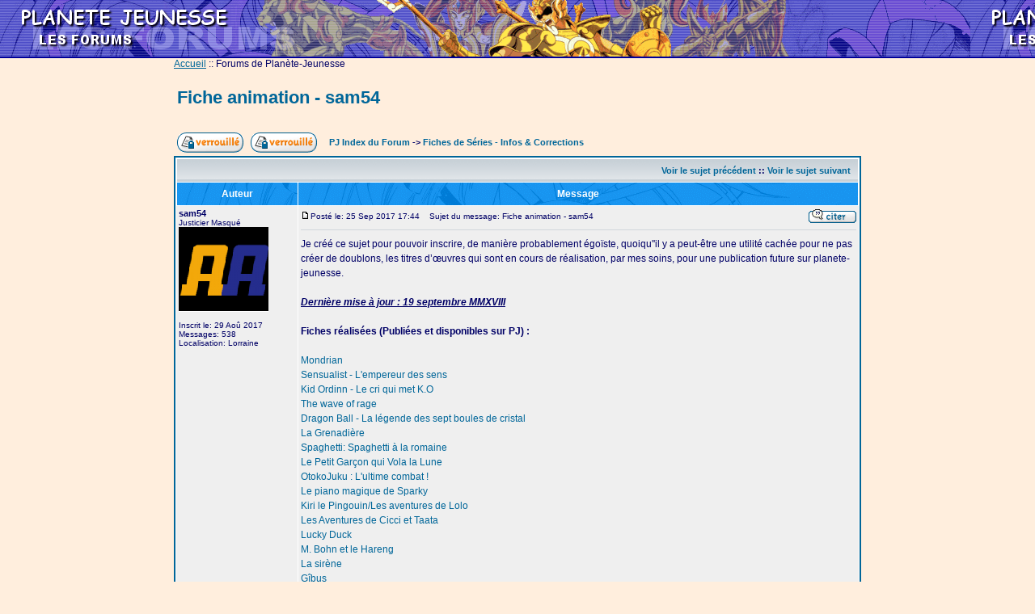

--- FILE ---
content_type: text/html
request_url: http://www.planete-jeunesse.com/forum219/viewtopic.php?p=83536&sid=4ea3e507c95dd7d6e45aaed9d8741c15
body_size: 96803
content:
<!DOCTYPE HTML PUBLIC "-//W3C//DTD HTML 4.01 Transitional//EN">
<html dir="LTR">
<head>
<meta http-equiv="Content-Type" content="text/html; charset=ISO-8859-1">
<meta http-equiv="Content-Style-Type" content="text/css">

<link rel="top" href="./index.php" title="PJ Index du Forum" />
<link rel="search" href="./search.php" title="Rechercher" />
<link rel="help" href="./faq.php" title="FAQ" />
<link rel="author" href="./memberlist.php" title="Liste des Membres" />
<title>PJ :: Voir le sujet - Fiche animation - sam54</title>
<!-- link rel="stylesheet" href="templates/subSilver/subSilver.css" type="text/css" -->
<style type="text/css">
<!--
/*
  The original subSilver Theme for phpBB version 2+
  Created by subBlue design
  http://www.subBlue.com

  NOTE: These CSS definitions are stored within the main page body so that you can use the phpBB2
  theme administration centre. When you have finalised your style you could cut the final CSS code
  and place it in an external file, deleting this section to save bandwidth.
*/

/* General page style. The scroll bar colours only visible in IE5.5+ */
body {
	background-color: #FFEEDD;
	scrollbar-face-color: #DEE3E7;
	scrollbar-highlight-color: #FFFFFF;
	scrollbar-shadow-color: #DEE3E7;
	scrollbar-3dlight-color: #D1D7DC;
	scrollbar-arrow-color:  #006699;
	scrollbar-track-color: #EFEFEF;
	scrollbar-darkshadow-color: #98AAB1;

  scrollbar-face-color:#BABFF9;
  scrollbar-arrow-color:#000099;
  scrollbar-track-color:#E3E6FF;
  scrollbar-3dlight-color:#606DE8;
  scrollbar-highlight-color:#E3E6FF;
  scrollbar-shadow-color:#336699;
  scrollbar-darkshadow-color:#E3E6FF;
}

/* General font families for common tags */
font,th,td,p { font-family: Verdana, Arial, Helvetica, sans-serif }
a:link,a:active,a:visited { color : #006699; }
a:hover		{ text-decoration: underline; color : #DD6900; }
hr	{ height: 0px; border: solid #D1D7DC 0px; border-top-width: 1px;}

/* This is the border line & background colour round the entire page */
.bodyline	{ background-color:#FFEEDD ; border: 0px #98AAB1 solid; }

/* This is the outline round the main forum tables */
.forumline	{ background-color: #FFFFFF; border: 2px #006699 solid; }

/* Main table cell colours and backgrounds */
td.row1	{ background-color: #EFEFEF; }
td.row2	{ background-color: #DEE3E7; }
td.row3	{ background-color: #D1D7DC; }

/*
  This is for the table cell above the Topics, Post & Last posts on the index.php page
  By default this is the fading out gradiated silver background.
  However, you could replace this with a bitmap specific for each forum
*/
td.rowpic {
		background-color: #FFFFFF;
		background-image: url(templates/subSilver/images/cellpic2.jpg);
		background-repeat: repeat-y;
}

/* Header cells - the blue and silver gradient backgrounds */
th	{
	color: #FF8822; font-size: 11px; font-weight : bold;
	color:#FFFFFF; font-size: 12px; font-weight : bold;
	background-color: #006699; height: 25px;
	background-image: url(templates/subSilver/images/cellpic3.gif);
}

td.cat,td.catHead,td.catSides,td.catLeft,td.catRight,td.catBottom {
			background-image: url(templates/subSilver/images/cellpic1.gif);
			background-color:#D1D7DC; border: #FFFFFF; border-style: solid; height: 28px;
}

/*
  Setting additional nice inner borders for the main table cells.
  The names indicate which sides the border will be on.
  Don't worry if you don't understand this, just ignore it :-)
*/
td.cat,td.catHead,td.catBottom {
	height: 29px;
	border-width: 0px 0px 0px 0px;
}
th.thHead,th.thSides,th.thTop,th.thLeft,th.thRight,th.thBottom,th.thCornerL,th.thCornerR {
	font-weight: bold; border: #FFFFFF; border-style: solid; height: 28px;
}
td.row3Right,td.spaceRow {
	background-color: #D1D7DC; border: #FFFFFF; border-style: solid;
}

th.thHead,td.catHead { font-size: 12px; border-width: 1px 1px 0px 1px; }
th.thSides,td.catSides,td.spaceRow	 { border-width: 0px 1px 0px 1px; }
th.thRight,td.catRight,td.row3Right	 { border-width: 0px 1px 0px 0px; }
th.thLeft,td.catLeft	  { border-width: 0px 0px 0px 1px; }
th.thBottom,td.catBottom  { border-width: 0px 1px 1px 1px; }
th.thTop	 { border-width: 1px 0px 0px 0px; }
th.thCornerL { border-width: 1px 0px 0px 1px; }
th.thCornerR { border-width: 1px 1px 0px 0px; }

/* The largest text used in the index page title and toptic title etc. */
.maintitle	{
	font-weight: bold; font-size: 22px; font-family: "Trebuchet MS",Verdana, Arial, Helvetica, sans-serif;
	text-decoration: none; line-height : 120%; color : #000066;
}

/* General text */
.gen { font-size : 12px; }
.genmed { font-size : 11px; }
.gensmall { font-size : 10px; }
.gen,.genmed,.gensmall { color : #000066; }
a.gen,a.genmed,a.gensmall { color: #006699; text-decoration: none; }
a.gen:hover,a.genmed:hover,a.gensmall:hover	{ color: #DD6900; text-decoration: underline; }

/* The register, login, search etc links at the top of the page */
.mainmenu		{ font-size : 11px; color : #000066 }
a.mainmenu		{ text-decoration: none; color : #006699;  }
a.mainmenu:hover{ text-decoration: underline; color : #DD6900; }

/* Forum category titles */
.cattitle		{ font-weight: bold; font-size: 12px ; letter-spacing: 1px; color : #006699}
a.cattitle		{ text-decoration: none; color : #006699; }
a.cattitle:hover{ text-decoration: underline; }

/* Forum title: Text and link to the forums used in: index.php */
.forumlink		{ font-weight: bold; font-size: 12px; color : #006699; }
a.forumlink 	{ text-decoration: none; color : #006699; }
a.forumlink:hover{ text-decoration: underline; color : #DD6900; }

/* Used for the navigation text, (Page 1,2,3 etc) and the navigation bar when in a forum */
.nav			{ font-weight: bold; font-size: 11px; color : #000066;}
a.nav			{ text-decoration: none; color : #006699; }
a.nav:hover		{ text-decoration: underline; }

/* titles for the topics: could specify viewed link colour too */
.topictitle,h1,h2	{ font-weight: bold; font-size: 11px; color : #000066; }
a.topictitle:link   { text-decoration: none; color : #006699; }
a.topictitle:visited { text-decoration: none; color : #5493B4; }
a.topictitle:hover	{ text-decoration: underline; color : #DD6900; }

/* Name of poster in viewmsg.php and viewtopic.php and other places */
.name			{ font-size : 11px; color : #000066;}

/* Location, number of posts, post date etc */
.postdetails		{ font-size : 10px; color : #000066; }

/* The content of the posts (body of text) */
.postbody { font-size : 12px; line-height: 18px}
a.postlink:link	{ text-decoration: none; color : #006699 }
a.postlink:visited { text-decoration: none; color : #5493B4; }
a.postlink:hover { text-decoration: underline; color : #DD6900}

/* Quote & Code blocks */
.code {
	font-family: Courier, 'Courier New', sans-serif; font-size: 11px; color: #006600;
	background-color: #FAFAFA; border: #D1D7DC; border-style: solid;
	border-left-width: 1px; border-top-width: 1px; border-right-width: 1px; border-bottom-width: 1px
}

.quote {
	font-family: Verdana, Arial, Helvetica, sans-serif; font-size: 11px; color: #444444; line-height: 125%;
	background-color: #FAFAFA; border: #D1D7DC; border-style: solid;
	border-left-width: 1px; border-top-width: 1px; border-right-width: 1px; border-bottom-width: 1px
}

/* Copyright and bottom info */
.copyright		{ font-size: 10px; font-family: Verdana, Arial, Helvetica, sans-serif; color: #444444; letter-spacing: -1px;}
a.copyright		{ color: #444444; text-decoration: none;}
a.copyright:hover { color: #000066; text-decoration: underline;}

/* Form elements */
input,textarea, select {
	color : #000066;
	font: normal 11px Verdana, Arial, Helvetica, sans-serif;
	border-color : #000066;
}

/* The text input fields background colour */
input.post, textarea.post, select {
	background-color : #FFFFFF;
}

input { text-indent : 2px; }

/* The buttons used for bbCode styling in message post */
input.button {
	background-color : #EFEFEF;
	color : #000066;
	font-size: 11px; font-family: Verdana, Arial, Helvetica, sans-serif;
}

/* The main submit button option */
input.mainoption {
	background-color : #FAFAFA;
	font-weight : bold;
}

/* None-bold submit button */
input.liteoption {
	background-color : #FAFAFA;
	font-weight : normal;
}

/* This is the line in the posting page which shows the rollover
  help line. This is actually a text box, but if set to be the same
  colour as the background no one will know ;)
*/
.helpline { background-color: #DEE3E7; border-style: none; }

.barremenuPJ1, .barremenuPJ2 {
  color:#FFFFFF;
  font-size:11px;
  padding : 3px 3px 3px 3px;
  border-collapse: collapse;
  border-top  : 0px solid #000000; border-bottom : 1px solid #000000;
  border-left : 1px solid #000099; border-right  : 0px solid #000099;
}
.barremenuPJ2 {
  text-align:right;
  border-left : 0px solid #000099; border-right  : 1px solid #000099;
}
.barremenuPJ1 A         { color:#FFFFFF; text-decoration: none; }
.barremenuPJ1 A:visited { Color:#FFFFFF; text-decoration: none; }
.barremenuPJ1 A:hover   { color:#FFFF99; text-decoration: none; cursor:hand; }
.barremenuPJ2 A         { color:#FFFFFF; text-decoration: none; }
.barremenuPJ2 A:visited { Color:#FFFFFF; text-decoration: none; }
.barremenuPJ2 A:hover   { color:#FFFF99; text-decoration: none; cursor:hand; }



/* Import the fancy styles for IE only (NS4.x doesn't use the @import function) */
@import url("templates/subSilver/formIE.css");
-->
</style>
</head>
<body bgcolor="#FFEEDD" text="#000066" link="#006699" vlink="#5493B4" topmargin=0 leftmargin=0 rightmargin=0>

<a name="top"></a>

<table cellpadding=0 cellspacing=0 border=0 width=100%>
<tr><td style="height:70px" background="../../../images/site/banniere05c.png">&nbsp;</td></tr>
<tr><td style="height:2px" bgcolor="#000099"></td></tr>
</table>
<!--
<table width=850 cellspacing=0 cellpadding=2 border=0 align="center" background="../../../images/site/barretitre01.png">
<tr><td class="barremenuPJ1" nowrap>
<a href="http://www.planete-jeunesse.com/"><b>Accueil PJ</b></a>
</td>
<td class="barremenuPJ2" nowrap>
<a href="profile.php?mode=register&amp;sid=bbc7ab65e12039c622d98fc2f3233193">S'enregistrer</a> <b>::</b>
<a href="profile.php?mode=editprofile&amp;sid=bbc7ab65e12039c622d98fc2f3233193">Profil</a> <b>::</b>
<a href="privmsg.php?folder=inbox&amp;sid=bbc7ab65e12039c622d98fc2f3233193">Se connecter pour vérifier ses messages privés</a> <b>::</b>
<a href="login.php?sid=bbc7ab65e12039c622d98fc2f3233193">Connexion</a>
</td></tr>
</table>
-->
<table width=850 cellspacing=0 cellpadding=0 border=0 align="center">
<tr><td class="bodyline">
	<table width="100%" cellspacing="0" cellpadding="0" border="0">
	<tr>
		<td valign="middle">
		<!-- <span class="maintitle">PJ</span><br>-->
		<span class="gen"><a href="http://www.planete-jeunesse.com/">Accueil</a> :: Forums de Planète-Jeunesse</span>
	</td>	</tr>
	</table>

		<br/>



<table width="100%" cellspacing="2" cellpadding="2" border="0">
  <tr>
	<td align="left" valign="bottom" colspan="2"><a class="maintitle" href="viewtopic.php?t=7766&amp;start=0&amp;postdays=0&amp;postorder=asc&amp;highlight=&amp;sid=bbc7ab65e12039c622d98fc2f3233193">Fiche animation - sam54</a><br />
	  <span class="gensmall"><b></b><br />
	  &nbsp; </span></td>
  </tr>
</table>


<table width="100%" cellspacing="2" cellpadding="2" border="0">
  <tr>
	<td align="left" valign="bottom" nowrap="nowrap"><span class="nav"><a href="posting.php?mode=newtopic&amp;f=2&amp;sid=bbc7ab65e12039c622d98fc2f3233193"><img src="templates/subSilver/images/lang_french/reply-locked.gif" border="0" alt="Ce forum est verrouillé, vous ne pouvez pas poster, ni répondre, ni éditer les sujets." align="middle" /></a>&nbsp;&nbsp;&nbsp;<a href="posting.php?mode=reply&amp;t=7766&amp;sid=bbc7ab65e12039c622d98fc2f3233193"><img src="templates/subSilver/images/lang_french/reply-locked.gif" border="0" alt="Ce sujet est verrouillé, vous ne pouvez pas éditer les messages ou faire de réponses." align="middle" /></a></span></td>
	<td align="left" valign="middle" width="100%"><span class="nav">&nbsp;&nbsp;&nbsp;<a href="index.php?sid=bbc7ab65e12039c622d98fc2f3233193" class="nav">PJ Index du Forum</a>
	  -> <a href="viewforum.php?f=2&amp;sid=bbc7ab65e12039c622d98fc2f3233193" class="nav">Fiches de Séries - Infos & Corrections</a></span></td>
  </tr>
</table>

<table class="forumline" width="100%" cellspacing="1" cellpadding="3" border="0">
	<tr align="right">
		<td class="catHead" colspan="2" height="28"><span class="nav"><a href="viewtopic.php?t=7766&amp;view=previous&amp;sid=bbc7ab65e12039c622d98fc2f3233193" class="nav">Voir le sujet précédent</a> :: <a href="viewtopic.php?t=7766&amp;view=next&amp;sid=bbc7ab65e12039c622d98fc2f3233193" class="nav">Voir le sujet suivant</a> &nbsp;</span></td>
	</tr>
	
	<tr>
		<th class="thLeft" width="150" height="26" nowrap="nowrap">Auteur</th>
		<th class="thRight" nowrap="nowrap">Message</th>
	</tr>
	<tr>
		<td width="150" align="left" valign="top" class="row1"><span class="name"><a name="78703"></a><b>sam54</b></span><br /><span class="postdetails">Justicier Masqué<br /><img src="images/avatars/forumiens/79454410359a6cd4b91d01.png" alt="" border="0" /><br /><br />Inscrit le: 29 Aoû 2017<br />Messages: 538<br />Localisation: Lorraine</span><br /></td>
		<td class="row1" width="100%" height="28" valign="top"><table width="100%" border="0" cellspacing="0" cellpadding="0">
			<tr>
				<td width="100%"><a href="viewtopic.php?p=78703&amp;sid=bbc7ab65e12039c622d98fc2f3233193#78703"><img src="templates/subSilver/images/icon_minipost.gif" width="12" height="9" alt="Message" title="Message" border="0" /></a><span class="postdetails">Posté le: 25 Sep 2017 17:44<span class="gen">&nbsp;</span>&nbsp; &nbsp;Sujet du message: Fiche animation - sam54</span></td>
				<td valign="top" nowrap="nowrap"><a href="posting.php?mode=quote&amp;p=78703&amp;sid=bbc7ab65e12039c622d98fc2f3233193"><img src="templates/subSilver/images/lang_french/icon_quote.gif" alt="Répondre en citant" title="Répondre en citant" border="0" /></a>   </td>
			</tr>
			<tr>
				<td colspan="2"><hr /></td>
			</tr>
			<tr>
				<td colspan="2"><span class="postbody">Je créé ce sujet pour pouvoir inscrire, de manière probablement égoïste, quoiqu''il y a peut-être une utilité cachée pour ne pas créer de doublons,  les titres d’œuvres qui sont en cours de réalisation, par mes soins, pour une publication future sur planete-jeunesse.
<br />
<span style="font-style: italic"><span style="text-decoration: underline"><span style="font-weight: bold">
<br />
Dernière mise à jour : 19 septembre MMXVIII</span></span></span>
<br />

<br />
<span style="font-weight: bold">Fiches réalisées (Publiées et disponibles sur PJ) :</span>
<br />

<br />
<a href="http://www.planete-jeunesse.com/fiche-2945-mondrian.html" target="_blank" class="postlink">Mondrian</a>
<br />
<a href="http://www.planete-jeunesse.com/fiche-2937-sensualist-l-empereur-des-sens.html" target="_blank" class="postlink">Sensualist - L'empereur des sens</a>
<br />
<a href="http://www.planete-jeunesse.com/fiche-2946-kid-ordinn-le-cri-qui-met-ko.html" target="_blank" class="postlink">Kid Ordinn - Le cri qui met K.O</a>
<br />
<a href="http://www.planete-jeunesse.com/fiche-2951-the-wave-of-rage.html" target="_blank" class="postlink">The wave of rage </a>
<br />
<a href="http://www.planete-jeunesse.com/fiche-2953-dragon-ball-la-legende-des-7-boules-de-cristal.html" target="_blank" class="postlink">Dragon Ball - La légende des sept boules de cristal </a> 
<br />
<a href="http://www.planete-jeunesse.com/fiche-2966-la-grenadiere.html" target="_blank" class="postlink">La Grenadière </a>
<br />
<a href="http://www.planete-jeunesse.com/fiche-2972-spaghetti-a-la-romaine.html" target="_blank" class="postlink">Spaghetti: Spaghetti à la romaine</a>
<br />
<a href="http://www.planete-jeunesse.com/fiche-2975-le-petit-garcon-qui-vola-la-lune.html" target="_blank" class="postlink">Le Petit Garçon qui Vola la Lune</a>
<br />
<a href="http://www.planete-jeunesse.com/fiche-2977-otoko-juku-l-ultime-combat.html" target="_blank" class="postlink">OtokoJuku : L'ultime combat !</a>
<br />
<a href="http://www.planete-jeunesse.com/fiche-2978-le-piano-magique-de-sparky.html" target="_blank" class="postlink">Le piano magique de Sparky</a>
<br />
<a href="http://www.planete-jeunesse.com/fiche-2987-les-aventures-de-lolo-ou-kiri-le-pingouin.html" target="_blank" class="postlink">Kiri le Pingouin/Les aventures de Lolo</a>
<br />
<a href="http://www.planete-jeunesse.com/fiche-2990-les-aventures-de-cicci-et-taata.html" target="_blank" class="postlink">Les Aventures de Cicci et Taata</a>
<br />
<a href="http://www.planete-jeunesse.com/fiche-3033-lucky-duck.html" target="_blank" class="postlink">Lucky Duck</a>
<br />
<a href="http://www.planete-jeunesse.com/fiche-3040-m-bohn-et-le-hareng.html" target="_blank" class="postlink">M. Bohn et le Hareng</a>
<br />
<a href="http://www.planete-jeunesse.com/fiche-3022-la-sirene.html" target="_blank" class="postlink">La sirène</a>
<br />
<a href="http://www.planete-jeunesse.com/fiche-3066-gibus-le-magicien.html" target="_blank" class="postlink">Gîbus</a>
<br />
<a href="http://www.planete-jeunesse.com/fiche-466-cubitus.html" target="_blank" class="postlink">Cubitus et le gâteau d'anniversaire.</a>
<br />
<a href="http://www.planete-jeunesse.com/fiche-3074-l-ile-d-incognito.html" target="_blank" class="postlink">L'île d'Incognito</a>
<br />
<a href="http://www.planete-jeunesse.com/fiche-3073-663114.html" target="_blank" class="postlink">663114</a>
<br />

<br />

<br />
<span style="font-weight: bold">Fiches réalisées (en attendant publication) : </span>
<br />

<br />
Jours d'hiver (d'un collectif de réalisateurs)
<br />

<br />

<br />
<span style="font-weight: bold">Fiches en cours de réalisation :</span>
<br />
Clifton de Belvision 
<br />
Porté par le vent... de K. Omori
<br />
Momotaro, le divin soldat de la mer de Mitsuyo Seo
<br />
L'Araignée et la tulipe de K. Masaoka
<br />

<br />

<br />
<span style="font-weight: bold">Fiches prévues (mais incertaines) : </span>
<br />

<br />
Les aventuriers du système solaire de Roy Thomas
<br />
Le crépuscule de la liberté de Roy Thomas
<br />
Goldwing, le chevalier masqué.
<br />
 L'Épouvantail de Jinqing
<br />

<br />
<span style="font-weight: bold">Fiches abandonnées : </span>
<br />

<br />
Transformeurs de l'espace de Johnny T. Howard
<br />
Une fée pas comme les autres de Jean Tourane
<br />
Musti (1968)  de Goossens</span><span class="gensmall"><br /><br />Dernière édition par sam54 le 19 Sep 2018 13:29; édité 21 fois</span></td>
			</tr>
		</table></td>
	</tr>
	<tr>
		<td class="row1" width="150" align="left" valign="middle"><span class="nav"><a href="#top" class="nav">Revenir en haut</a></span></td>
		<td class="row1" width="100%" height="28" valign="bottom" nowrap="nowrap"><table cellspacing="0" cellpadding="0" border="0" height="18" width="18">
			<tr>
				<td valign="middle" nowrap="nowrap"><a href="profile.php?mode=viewprofile&amp;u=2063&amp;sid=bbc7ab65e12039c622d98fc2f3233193"><img src="templates/subSilver/images/lang_french/icon_profile.gif" alt="Voir le profil de l'utilisateur" title="Voir le profil de l'utilisateur" border="0" /></a> <a href="privmsg.php?mode=post&amp;u=2063&amp;sid=bbc7ab65e12039c622d98fc2f3233193"><img src="templates/subSilver/images/lang_french/icon_pm.gif" alt="Envoyer un message privé" title="Envoyer un message privé" border="0" /></a>  <a href="http://mangaanimations.blogspot.fr/" target="_userwww"><img src="templates/subSilver/images/lang_french/icon_www.gif" alt="Visiter le site web du posteur" title="Visiter le site web du posteur" border="0" /></a>   <script language="JavaScript" type="text/javascript"><!--

	if ( navigator.userAgent.toLowerCase().indexOf('mozilla') != -1 && navigator.userAgent.indexOf('5.') == -1 && navigator.userAgent.indexOf('6.') == -1 )
		document.write(' ');
	else
		document.write('</td><td>&nbsp;</td><td valign="top" nowrap="nowrap"><div style="position:relative"><div style="position:absolute"></div><div style="position:absolute;left:3px;top:-1px"></div></div>');

				//--></script><noscript></noscript></td>
			</tr>
		</table></td>
	</tr>
	<tr>
		<td class="spaceRow" colspan="2" height="1"><img src="templates/subSilver/images/spacer.gif" alt="" width="1" height="1" /></td>
	</tr>
	<tr>
		<td width="150" align="left" valign="top" class="row2"><span class="name"><a name="80131"></a><b>Arachnée</b></span><br /><span class="postdetails">Récréanaute<br /><img src="images/avatars/forumiens/1338919080525afc200ef2b.jpg" alt="" border="0" /><br /><br />Inscrit le: 28 Déc 2003<br />Messages: 8544<br />Localisation: le monde imaginaire</span><br /></td>
		<td class="row2" width="100%" height="28" valign="top"><table width="100%" border="0" cellspacing="0" cellpadding="0">
			<tr>
				<td width="100%"><a href="viewtopic.php?p=80131&amp;sid=bbc7ab65e12039c622d98fc2f3233193#80131"><img src="templates/subSilver/images/icon_minipost.gif" width="12" height="9" alt="Message" title="Message" border="0" /></a><span class="postdetails">Posté le: 02 Jan 2018 12:35<span class="gen">&nbsp;</span>&nbsp; &nbsp;Sujet du message: </span></td>
				<td valign="top" nowrap="nowrap"><a href="posting.php?mode=quote&amp;p=80131&amp;sid=bbc7ab65e12039c622d98fc2f3233193"><img src="templates/subSilver/images/lang_french/icon_quote.gif" alt="Répondre en citant" title="Répondre en citant" border="0" /></a>   </td>
			</tr>
			<tr>
				<td colspan="2"><hr /></td>
			</tr>
			<tr>
				<td colspan="2"><span class="postbody">&quot;Les aventures de Chatran&quot; ne comporte aucune scène d'animation donc on ne peut pas la faire.
<br />

<br />
&quot;Dot et le kangourou&quot; est déjà en cours d'écriture par Captain Jack.
<br />

<br />
Les films coréens du style &quot;Les défenseurs de l'espace&quot; ne sont pas prioritaires sur le site, de même que les films diffusés uniquement au Québec. Je ne dis pas qu'on ne peut pas les faire mais au compte-gouttes car ça n'intéressera qu'une poignée de nos lecteurs. <img src="images/smiles/icon_wink.gif" alt="Clin d'oeil" border="0" /><br />_________________<br />Une question sur le doublage de vos séries préférées? Demandez-moi!</span><span class="gensmall"></span></td>
			</tr>
		</table></td>
	</tr>
	<tr>
		<td class="row2" width="150" align="left" valign="middle"><span class="nav"><a href="#top" class="nav">Revenir en haut</a></span></td>
		<td class="row2" width="100%" height="28" valign="bottom" nowrap="nowrap"><table cellspacing="0" cellpadding="0" border="0" height="18" width="18">
			<tr>
				<td valign="middle" nowrap="nowrap"><a href="profile.php?mode=viewprofile&amp;u=34&amp;sid=bbc7ab65e12039c622d98fc2f3233193"><img src="templates/subSilver/images/lang_french/icon_profile.gif" alt="Voir le profil de l'utilisateur" title="Voir le profil de l'utilisateur" border="0" /></a> <a href="privmsg.php?mode=post&amp;u=34&amp;sid=bbc7ab65e12039c622d98fc2f3233193"><img src="templates/subSilver/images/lang_french/icon_pm.gif" alt="Envoyer un message privé" title="Envoyer un message privé" border="0" /></a>     <script language="JavaScript" type="text/javascript"><!--

	if ( navigator.userAgent.toLowerCase().indexOf('mozilla') != -1 && navigator.userAgent.indexOf('5.') == -1 && navigator.userAgent.indexOf('6.') == -1 )
		document.write(' ');
	else
		document.write('</td><td>&nbsp;</td><td valign="top" nowrap="nowrap"><div style="position:relative"><div style="position:absolute"></div><div style="position:absolute;left:3px;top:-1px"></div></div>');

				//--></script><noscript></noscript></td>
			</tr>
		</table></td>
	</tr>
	<tr>
		<td class="spaceRow" colspan="2" height="1"><img src="templates/subSilver/images/spacer.gif" alt="" width="1" height="1" /></td>
	</tr>
	<tr>
		<td width="150" align="left" valign="top" class="row1"><span class="name"><a name="80132"></a><b>sam54</b></span><br /><span class="postdetails">Justicier Masqué<br /><img src="images/avatars/forumiens/79454410359a6cd4b91d01.png" alt="" border="0" /><br /><br />Inscrit le: 29 Aoû 2017<br />Messages: 538<br />Localisation: Lorraine</span><br /></td>
		<td class="row1" width="100%" height="28" valign="top"><table width="100%" border="0" cellspacing="0" cellpadding="0">
			<tr>
				<td width="100%"><a href="viewtopic.php?p=80132&amp;sid=bbc7ab65e12039c622d98fc2f3233193#80132"><img src="templates/subSilver/images/icon_minipost.gif" width="12" height="9" alt="Message" title="Message" border="0" /></a><span class="postdetails">Posté le: 02 Jan 2018 13:03<span class="gen">&nbsp;</span>&nbsp; &nbsp;Sujet du message: </span></td>
				<td valign="top" nowrap="nowrap"><a href="posting.php?mode=quote&amp;p=80132&amp;sid=bbc7ab65e12039c622d98fc2f3233193"><img src="templates/subSilver/images/lang_french/icon_quote.gif" alt="Répondre en citant" title="Répondre en citant" border="0" /></a>   </td>
			</tr>
			<tr>
				<td colspan="2"><hr /></td>
			</tr>
			<tr>
				<td colspan="2"><span class="postbody">Rectifié, merci.</span><span class="gensmall"></span></td>
			</tr>
		</table></td>
	</tr>
	<tr>
		<td class="row1" width="150" align="left" valign="middle"><span class="nav"><a href="#top" class="nav">Revenir en haut</a></span></td>
		<td class="row1" width="100%" height="28" valign="bottom" nowrap="nowrap"><table cellspacing="0" cellpadding="0" border="0" height="18" width="18">
			<tr>
				<td valign="middle" nowrap="nowrap"><a href="profile.php?mode=viewprofile&amp;u=2063&amp;sid=bbc7ab65e12039c622d98fc2f3233193"><img src="templates/subSilver/images/lang_french/icon_profile.gif" alt="Voir le profil de l'utilisateur" title="Voir le profil de l'utilisateur" border="0" /></a> <a href="privmsg.php?mode=post&amp;u=2063&amp;sid=bbc7ab65e12039c622d98fc2f3233193"><img src="templates/subSilver/images/lang_french/icon_pm.gif" alt="Envoyer un message privé" title="Envoyer un message privé" border="0" /></a>  <a href="http://mangaanimations.blogspot.fr/" target="_userwww"><img src="templates/subSilver/images/lang_french/icon_www.gif" alt="Visiter le site web du posteur" title="Visiter le site web du posteur" border="0" /></a>   <script language="JavaScript" type="text/javascript"><!--

	if ( navigator.userAgent.toLowerCase().indexOf('mozilla') != -1 && navigator.userAgent.indexOf('5.') == -1 && navigator.userAgent.indexOf('6.') == -1 )
		document.write(' ');
	else
		document.write('</td><td>&nbsp;</td><td valign="top" nowrap="nowrap"><div style="position:relative"><div style="position:absolute"></div><div style="position:absolute;left:3px;top:-1px"></div></div>');

				//--></script><noscript></noscript></td>
			</tr>
		</table></td>
	</tr>
	<tr>
		<td class="spaceRow" colspan="2" height="1"><img src="templates/subSilver/images/spacer.gif" alt="" width="1" height="1" /></td>
	</tr>
	<tr>
		<td width="150" align="left" valign="top" class="row2"><span class="name"><a name="80148"></a><b>Captain Jack</b></span><br /><span class="postdetails">Corsaire de l'Espace<br /><img src="images/avatars/forumiens/176689128245edcbd2730dd.gif" alt="" border="0" /><br /><br />Inscrit le: 18 Jan 2004<br />Messages: 2608<br /></span><br /></td>
		<td class="row2" width="100%" height="28" valign="top"><table width="100%" border="0" cellspacing="0" cellpadding="0">
			<tr>
				<td width="100%"><a href="viewtopic.php?p=80148&amp;sid=bbc7ab65e12039c622d98fc2f3233193#80148"><img src="templates/subSilver/images/icon_minipost.gif" width="12" height="9" alt="Message" title="Message" border="0" /></a><span class="postdetails">Posté le: 03 Jan 2018 1:21<span class="gen">&nbsp;</span>&nbsp; &nbsp;Sujet du message: </span></td>
				<td valign="top" nowrap="nowrap"><a href="posting.php?mode=quote&amp;p=80148&amp;sid=bbc7ab65e12039c622d98fc2f3233193"><img src="templates/subSilver/images/lang_french/icon_quote.gif" alt="Répondre en citant" title="Répondre en citant" border="0" /></a>   </td>
			</tr>
			<tr>
				<td colspan="2"><hr /></td>
			</tr>
			<tr>
				<td colspan="2"><span class="postbody">J'ai terminé &quot;Dot et le kangourou&quot; (je n'ai plus qu'à me relire) et j'avais l'intention de faire bientôt &quot;Dot et la baleine&quot; mais si tu as bien entamé la rédaction de cette fiche, je te laisse la terminer.</span><span class="gensmall"></span></td>
			</tr>
		</table></td>
	</tr>
	<tr>
		<td class="row2" width="150" align="left" valign="middle"><span class="nav"><a href="#top" class="nav">Revenir en haut</a></span></td>
		<td class="row2" width="100%" height="28" valign="bottom" nowrap="nowrap"><table cellspacing="0" cellpadding="0" border="0" height="18" width="18">
			<tr>
				<td valign="middle" nowrap="nowrap"><a href="profile.php?mode=viewprofile&amp;u=55&amp;sid=bbc7ab65e12039c622d98fc2f3233193"><img src="templates/subSilver/images/lang_french/icon_profile.gif" alt="Voir le profil de l'utilisateur" title="Voir le profil de l'utilisateur" border="0" /></a> <a href="privmsg.php?mode=post&amp;u=55&amp;sid=bbc7ab65e12039c622d98fc2f3233193"><img src="templates/subSilver/images/lang_french/icon_pm.gif" alt="Envoyer un message privé" title="Envoyer un message privé" border="0" /></a> <a href="mailto:jacques.romero999@laposte.net"><img src="templates/subSilver/images/lang_french/icon_email.gif" alt="Envoyer l'e-mail" title="Envoyer l'e-mail" border="0" /></a> <a href="http://www.yamato.free.fr" target="_userwww"><img src="templates/subSilver/images/lang_french/icon_www.gif" alt="Visiter le site web du posteur" title="Visiter le site web du posteur" border="0" /></a>   <script language="JavaScript" type="text/javascript"><!--

	if ( navigator.userAgent.toLowerCase().indexOf('mozilla') != -1 && navigator.userAgent.indexOf('5.') == -1 && navigator.userAgent.indexOf('6.') == -1 )
		document.write(' ');
	else
		document.write('</td><td>&nbsp;</td><td valign="top" nowrap="nowrap"><div style="position:relative"><div style="position:absolute"></div><div style="position:absolute;left:3px;top:-1px"></div></div>');

				//--></script><noscript></noscript></td>
			</tr>
		</table></td>
	</tr>
	<tr>
		<td class="spaceRow" colspan="2" height="1"><img src="templates/subSilver/images/spacer.gif" alt="" width="1" height="1" /></td>
	</tr>
	<tr>
		<td width="150" align="left" valign="top" class="row1"><span class="name"><a name="80154"></a><b>sam54</b></span><br /><span class="postdetails">Justicier Masqué<br /><img src="images/avatars/forumiens/79454410359a6cd4b91d01.png" alt="" border="0" /><br /><br />Inscrit le: 29 Aoû 2017<br />Messages: 538<br />Localisation: Lorraine</span><br /></td>
		<td class="row1" width="100%" height="28" valign="top"><table width="100%" border="0" cellspacing="0" cellpadding="0">
			<tr>
				<td width="100%"><a href="viewtopic.php?p=80154&amp;sid=bbc7ab65e12039c622d98fc2f3233193#80154"><img src="templates/subSilver/images/icon_minipost.gif" width="12" height="9" alt="Message" title="Message" border="0" /></a><span class="postdetails">Posté le: 03 Jan 2018 15:47<span class="gen">&nbsp;</span>&nbsp; &nbsp;Sujet du message: </span></td>
				<td valign="top" nowrap="nowrap"><a href="posting.php?mode=quote&amp;p=80154&amp;sid=bbc7ab65e12039c622d98fc2f3233193"><img src="templates/subSilver/images/lang_french/icon_quote.gif" alt="Répondre en citant" title="Répondre en citant" border="0" /></a>   </td>
			</tr>
			<tr>
				<td colspan="2"><hr /></td>
			</tr>
			<tr>
				<td colspan="2"><span class="postbody"></span><table width="90%" cellspacing="1" cellpadding="3" border="0" align="center"><tr> 	  <td><span class="genmed"><b>Captain Jack a écrit:</b></span></td>	</tr>	<tr>	  <td class="quote">J'ai terminé &quot;Dot et le kangourou&quot; (je n'ai plus qu'à me relire) et j'avais l'intention de faire bientôt &quot;Dot et la baleine&quot; mais si tu as bien entamé la rédaction de cette fiche, je te laisse la terminer.</td>	</tr></table><span class="postbody">
<br />

<br />
Non aucun problème, je n'ai commencé qu'a identifier les différents éditeurs VHS (au nombre de trois) et faire la synopsis. Je te le laisse donc volontiers <img src="images/smiles/icon_wink.gif" alt="Clin d'oeil" border="0" /></span><span class="gensmall"></span></td>
			</tr>
		</table></td>
	</tr>
	<tr>
		<td class="row1" width="150" align="left" valign="middle"><span class="nav"><a href="#top" class="nav">Revenir en haut</a></span></td>
		<td class="row1" width="100%" height="28" valign="bottom" nowrap="nowrap"><table cellspacing="0" cellpadding="0" border="0" height="18" width="18">
			<tr>
				<td valign="middle" nowrap="nowrap"><a href="profile.php?mode=viewprofile&amp;u=2063&amp;sid=bbc7ab65e12039c622d98fc2f3233193"><img src="templates/subSilver/images/lang_french/icon_profile.gif" alt="Voir le profil de l'utilisateur" title="Voir le profil de l'utilisateur" border="0" /></a> <a href="privmsg.php?mode=post&amp;u=2063&amp;sid=bbc7ab65e12039c622d98fc2f3233193"><img src="templates/subSilver/images/lang_french/icon_pm.gif" alt="Envoyer un message privé" title="Envoyer un message privé" border="0" /></a>  <a href="http://mangaanimations.blogspot.fr/" target="_userwww"><img src="templates/subSilver/images/lang_french/icon_www.gif" alt="Visiter le site web du posteur" title="Visiter le site web du posteur" border="0" /></a>   <script language="JavaScript" type="text/javascript"><!--

	if ( navigator.userAgent.toLowerCase().indexOf('mozilla') != -1 && navigator.userAgent.indexOf('5.') == -1 && navigator.userAgent.indexOf('6.') == -1 )
		document.write(' ');
	else
		document.write('</td><td>&nbsp;</td><td valign="top" nowrap="nowrap"><div style="position:relative"><div style="position:absolute"></div><div style="position:absolute;left:3px;top:-1px"></div></div>');

				//--></script><noscript></noscript></td>
			</tr>
		</table></td>
	</tr>
	<tr>
		<td class="spaceRow" colspan="2" height="1"><img src="templates/subSilver/images/spacer.gif" alt="" width="1" height="1" /></td>
	</tr>
	<tr>
		<td width="150" align="left" valign="top" class="row2"><span class="name"><a name="80163"></a><b>Captain Jack</b></span><br /><span class="postdetails">Corsaire de l'Espace<br /><img src="images/avatars/forumiens/176689128245edcbd2730dd.gif" alt="" border="0" /><br /><br />Inscrit le: 18 Jan 2004<br />Messages: 2608<br /></span><br /></td>
		<td class="row2" width="100%" height="28" valign="top"><table width="100%" border="0" cellspacing="0" cellpadding="0">
			<tr>
				<td width="100%"><a href="viewtopic.php?p=80163&amp;sid=bbc7ab65e12039c622d98fc2f3233193#80163"><img src="templates/subSilver/images/icon_minipost.gif" width="12" height="9" alt="Message" title="Message" border="0" /></a><span class="postdetails">Posté le: 04 Jan 2018 1:29<span class="gen">&nbsp;</span>&nbsp; &nbsp;Sujet du message: </span></td>
				<td valign="top" nowrap="nowrap"><a href="posting.php?mode=quote&amp;p=80163&amp;sid=bbc7ab65e12039c622d98fc2f3233193"><img src="templates/subSilver/images/lang_french/icon_quote.gif" alt="Répondre en citant" title="Répondre en citant" border="0" /></a>   </td>
			</tr>
			<tr>
				<td colspan="2"><hr /></td>
			</tr>
			<tr>
				<td colspan="2"><span class="postbody">Merci Sam !</span><span class="gensmall"></span></td>
			</tr>
		</table></td>
	</tr>
	<tr>
		<td class="row2" width="150" align="left" valign="middle"><span class="nav"><a href="#top" class="nav">Revenir en haut</a></span></td>
		<td class="row2" width="100%" height="28" valign="bottom" nowrap="nowrap"><table cellspacing="0" cellpadding="0" border="0" height="18" width="18">
			<tr>
				<td valign="middle" nowrap="nowrap"><a href="profile.php?mode=viewprofile&amp;u=55&amp;sid=bbc7ab65e12039c622d98fc2f3233193"><img src="templates/subSilver/images/lang_french/icon_profile.gif" alt="Voir le profil de l'utilisateur" title="Voir le profil de l'utilisateur" border="0" /></a> <a href="privmsg.php?mode=post&amp;u=55&amp;sid=bbc7ab65e12039c622d98fc2f3233193"><img src="templates/subSilver/images/lang_french/icon_pm.gif" alt="Envoyer un message privé" title="Envoyer un message privé" border="0" /></a> <a href="mailto:jacques.romero999@laposte.net"><img src="templates/subSilver/images/lang_french/icon_email.gif" alt="Envoyer l'e-mail" title="Envoyer l'e-mail" border="0" /></a> <a href="http://www.yamato.free.fr" target="_userwww"><img src="templates/subSilver/images/lang_french/icon_www.gif" alt="Visiter le site web du posteur" title="Visiter le site web du posteur" border="0" /></a>   <script language="JavaScript" type="text/javascript"><!--

	if ( navigator.userAgent.toLowerCase().indexOf('mozilla') != -1 && navigator.userAgent.indexOf('5.') == -1 && navigator.userAgent.indexOf('6.') == -1 )
		document.write(' ');
	else
		document.write('</td><td>&nbsp;</td><td valign="top" nowrap="nowrap"><div style="position:relative"><div style="position:absolute"></div><div style="position:absolute;left:3px;top:-1px"></div></div>');

				//--></script><noscript></noscript></td>
			</tr>
		</table></td>
	</tr>
	<tr>
		<td class="spaceRow" colspan="2" height="1"><img src="templates/subSilver/images/spacer.gif" alt="" width="1" height="1" /></td>
	</tr>
	<tr>
		<td width="150" align="left" valign="top" class="row1"><span class="name"><a name="82638"></a><b>sam54</b></span><br /><span class="postdetails">Justicier Masqué<br /><img src="images/avatars/forumiens/79454410359a6cd4b91d01.png" alt="" border="0" /><br /><br />Inscrit le: 29 Aoû 2017<br />Messages: 538<br />Localisation: Lorraine</span><br /></td>
		<td class="row1" width="100%" height="28" valign="top"><table width="100%" border="0" cellspacing="0" cellpadding="0">
			<tr>
				<td width="100%"><a href="viewtopic.php?p=82638&amp;sid=bbc7ab65e12039c622d98fc2f3233193#82638"><img src="templates/subSilver/images/icon_minipost.gif" width="12" height="9" alt="Message" title="Message" border="0" /></a><span class="postdetails">Posté le: 30 Juil 2018 18:13<span class="gen">&nbsp;</span>&nbsp; &nbsp;Sujet du message: </span></td>
				<td valign="top" nowrap="nowrap"><a href="posting.php?mode=quote&amp;p=82638&amp;sid=bbc7ab65e12039c622d98fc2f3233193"><img src="templates/subSilver/images/lang_french/icon_quote.gif" alt="Répondre en citant" title="Répondre en citant" border="0" /></a>   </td>
			</tr>
			<tr>
				<td colspan="2"><hr /></td>
			</tr>
			<tr>
				<td colspan="2"><span class="postbody">M.A.J</span><span class="gensmall"></span></td>
			</tr>
		</table></td>
	</tr>
	<tr>
		<td class="row1" width="150" align="left" valign="middle"><span class="nav"><a href="#top" class="nav">Revenir en haut</a></span></td>
		<td class="row1" width="100%" height="28" valign="bottom" nowrap="nowrap"><table cellspacing="0" cellpadding="0" border="0" height="18" width="18">
			<tr>
				<td valign="middle" nowrap="nowrap"><a href="profile.php?mode=viewprofile&amp;u=2063&amp;sid=bbc7ab65e12039c622d98fc2f3233193"><img src="templates/subSilver/images/lang_french/icon_profile.gif" alt="Voir le profil de l'utilisateur" title="Voir le profil de l'utilisateur" border="0" /></a> <a href="privmsg.php?mode=post&amp;u=2063&amp;sid=bbc7ab65e12039c622d98fc2f3233193"><img src="templates/subSilver/images/lang_french/icon_pm.gif" alt="Envoyer un message privé" title="Envoyer un message privé" border="0" /></a>  <a href="http://mangaanimations.blogspot.fr/" target="_userwww"><img src="templates/subSilver/images/lang_french/icon_www.gif" alt="Visiter le site web du posteur" title="Visiter le site web du posteur" border="0" /></a>   <script language="JavaScript" type="text/javascript"><!--

	if ( navigator.userAgent.toLowerCase().indexOf('mozilla') != -1 && navigator.userAgent.indexOf('5.') == -1 && navigator.userAgent.indexOf('6.') == -1 )
		document.write(' ');
	else
		document.write('</td><td>&nbsp;</td><td valign="top" nowrap="nowrap"><div style="position:relative"><div style="position:absolute"></div><div style="position:absolute;left:3px;top:-1px"></div></div>');

				//--></script><noscript></noscript></td>
			</tr>
		</table></td>
	</tr>
	<tr>
		<td class="spaceRow" colspan="2" height="1"><img src="templates/subSilver/images/spacer.gif" alt="" width="1" height="1" /></td>
	</tr>
	<tr>
		<td width="150" align="left" valign="top" class="row2"><span class="name"><a name="82644"></a><b>sam54</b></span><br /><span class="postdetails">Justicier Masqué<br /><img src="images/avatars/forumiens/79454410359a6cd4b91d01.png" alt="" border="0" /><br /><br />Inscrit le: 29 Aoû 2017<br />Messages: 538<br />Localisation: Lorraine</span><br /></td>
		<td class="row2" width="100%" height="28" valign="top"><table width="100%" border="0" cellspacing="0" cellpadding="0">
			<tr>
				<td width="100%"><a href="viewtopic.php?p=82644&amp;sid=bbc7ab65e12039c622d98fc2f3233193#82644"><img src="templates/subSilver/images/icon_minipost.gif" width="12" height="9" alt="Message" title="Message" border="0" /></a><span class="postdetails">Posté le: 30 Juil 2018 23:02<span class="gen">&nbsp;</span>&nbsp; &nbsp;Sujet du message: </span></td>
				<td valign="top" nowrap="nowrap"><a href="posting.php?mode=quote&amp;p=82644&amp;sid=bbc7ab65e12039c622d98fc2f3233193"><img src="templates/subSilver/images/lang_french/icon_quote.gif" alt="Répondre en citant" title="Répondre en citant" border="0" /></a>   </td>
			</tr>
			<tr>
				<td colspan="2"><hr /></td>
			</tr>
			<tr>
				<td colspan="2"><span class="postbody">Le film <span style="font-style: italic">Momotaro, le divin soldat de la mer</span> est-il réservé à quelqu'un pour la réalisation d'une fiche ?</span><span class="gensmall"></span></td>
			</tr>
		</table></td>
	</tr>
	<tr>
		<td class="row2" width="150" align="left" valign="middle"><span class="nav"><a href="#top" class="nav">Revenir en haut</a></span></td>
		<td class="row2" width="100%" height="28" valign="bottom" nowrap="nowrap"><table cellspacing="0" cellpadding="0" border="0" height="18" width="18">
			<tr>
				<td valign="middle" nowrap="nowrap"><a href="profile.php?mode=viewprofile&amp;u=2063&amp;sid=bbc7ab65e12039c622d98fc2f3233193"><img src="templates/subSilver/images/lang_french/icon_profile.gif" alt="Voir le profil de l'utilisateur" title="Voir le profil de l'utilisateur" border="0" /></a> <a href="privmsg.php?mode=post&amp;u=2063&amp;sid=bbc7ab65e12039c622d98fc2f3233193"><img src="templates/subSilver/images/lang_french/icon_pm.gif" alt="Envoyer un message privé" title="Envoyer un message privé" border="0" /></a>  <a href="http://mangaanimations.blogspot.fr/" target="_userwww"><img src="templates/subSilver/images/lang_french/icon_www.gif" alt="Visiter le site web du posteur" title="Visiter le site web du posteur" border="0" /></a>   <script language="JavaScript" type="text/javascript"><!--

	if ( navigator.userAgent.toLowerCase().indexOf('mozilla') != -1 && navigator.userAgent.indexOf('5.') == -1 && navigator.userAgent.indexOf('6.') == -1 )
		document.write(' ');
	else
		document.write('</td><td>&nbsp;</td><td valign="top" nowrap="nowrap"><div style="position:relative"><div style="position:absolute"></div><div style="position:absolute;left:3px;top:-1px"></div></div>');

				//--></script><noscript></noscript></td>
			</tr>
		</table></td>
	</tr>
	<tr>
		<td class="spaceRow" colspan="2" height="1"><img src="templates/subSilver/images/spacer.gif" alt="" width="1" height="1" /></td>
	</tr>
	<tr>
		<td width="150" align="left" valign="top" class="row1"><span class="name"><a name="82648"></a><b>Arachnée</b></span><br /><span class="postdetails">Récréanaute<br /><img src="images/avatars/forumiens/1338919080525afc200ef2b.jpg" alt="" border="0" /><br /><br />Inscrit le: 28 Déc 2003<br />Messages: 8544<br />Localisation: le monde imaginaire</span><br /></td>
		<td class="row1" width="100%" height="28" valign="top"><table width="100%" border="0" cellspacing="0" cellpadding="0">
			<tr>
				<td width="100%"><a href="viewtopic.php?p=82648&amp;sid=bbc7ab65e12039c622d98fc2f3233193#82648"><img src="templates/subSilver/images/icon_minipost.gif" width="12" height="9" alt="Message" title="Message" border="0" /></a><span class="postdetails">Posté le: 31 Juil 2018 12:31<span class="gen">&nbsp;</span>&nbsp; &nbsp;Sujet du message: </span></td>
				<td valign="top" nowrap="nowrap"><a href="posting.php?mode=quote&amp;p=82648&amp;sid=bbc7ab65e12039c622d98fc2f3233193"><img src="templates/subSilver/images/lang_french/icon_quote.gif" alt="Répondre en citant" title="Répondre en citant" border="0" /></a>   </td>
			</tr>
			<tr>
				<td colspan="2"><hr /></td>
			</tr>
			<tr>
				<td colspan="2"><span class="postbody">Non, tu peux la faire. <img src="images/smiles/icon_wink.gif" alt="Clin d'oeil" border="0" />
<br />

<br />
Mais prends ton temps parce que pour l'instant je n'ai pas le temps de mettre en forme les fiches que tu m'as envoyées. ^^<br />_________________<br />Une question sur le doublage de vos séries préférées? Demandez-moi!</span><span class="gensmall"></span></td>
			</tr>
		</table></td>
	</tr>
	<tr>
		<td class="row1" width="150" align="left" valign="middle"><span class="nav"><a href="#top" class="nav">Revenir en haut</a></span></td>
		<td class="row1" width="100%" height="28" valign="bottom" nowrap="nowrap"><table cellspacing="0" cellpadding="0" border="0" height="18" width="18">
			<tr>
				<td valign="middle" nowrap="nowrap"><a href="profile.php?mode=viewprofile&amp;u=34&amp;sid=bbc7ab65e12039c622d98fc2f3233193"><img src="templates/subSilver/images/lang_french/icon_profile.gif" alt="Voir le profil de l'utilisateur" title="Voir le profil de l'utilisateur" border="0" /></a> <a href="privmsg.php?mode=post&amp;u=34&amp;sid=bbc7ab65e12039c622d98fc2f3233193"><img src="templates/subSilver/images/lang_french/icon_pm.gif" alt="Envoyer un message privé" title="Envoyer un message privé" border="0" /></a>     <script language="JavaScript" type="text/javascript"><!--

	if ( navigator.userAgent.toLowerCase().indexOf('mozilla') != -1 && navigator.userAgent.indexOf('5.') == -1 && navigator.userAgent.indexOf('6.') == -1 )
		document.write(' ');
	else
		document.write('</td><td>&nbsp;</td><td valign="top" nowrap="nowrap"><div style="position:relative"><div style="position:absolute"></div><div style="position:absolute;left:3px;top:-1px"></div></div>');

				//--></script><noscript></noscript></td>
			</tr>
		</table></td>
	</tr>
	<tr>
		<td class="spaceRow" colspan="2" height="1"><img src="templates/subSilver/images/spacer.gif" alt="" width="1" height="1" /></td>
	</tr>
	<tr>
		<td width="150" align="left" valign="top" class="row2"><span class="name"><a name="82650"></a><b>sam54</b></span><br /><span class="postdetails">Justicier Masqué<br /><img src="images/avatars/forumiens/79454410359a6cd4b91d01.png" alt="" border="0" /><br /><br />Inscrit le: 29 Aoû 2017<br />Messages: 538<br />Localisation: Lorraine</span><br /></td>
		<td class="row2" width="100%" height="28" valign="top"><table width="100%" border="0" cellspacing="0" cellpadding="0">
			<tr>
				<td width="100%"><a href="viewtopic.php?p=82650&amp;sid=bbc7ab65e12039c622d98fc2f3233193#82650"><img src="templates/subSilver/images/icon_minipost.gif" width="12" height="9" alt="Message" title="Message" border="0" /></a><span class="postdetails">Posté le: 31 Juil 2018 17:49<span class="gen">&nbsp;</span>&nbsp; &nbsp;Sujet du message: </span></td>
				<td valign="top" nowrap="nowrap"><a href="posting.php?mode=quote&amp;p=82650&amp;sid=bbc7ab65e12039c622d98fc2f3233193"><img src="templates/subSilver/images/lang_french/icon_quote.gif" alt="Répondre en citant" title="Répondre en citant" border="0" /></a>   </td>
			</tr>
			<tr>
				<td colspan="2"><hr /></td>
			</tr>
			<tr>
				<td colspan="2"><span class="postbody">J'en prends note <img src="images/smiles/icon_wink.gif" alt="Clin d'oeil" border="0" /> Merci.</span><span class="gensmall"></span></td>
			</tr>
		</table></td>
	</tr>
	<tr>
		<td class="row2" width="150" align="left" valign="middle"><span class="nav"><a href="#top" class="nav">Revenir en haut</a></span></td>
		<td class="row2" width="100%" height="28" valign="bottom" nowrap="nowrap"><table cellspacing="0" cellpadding="0" border="0" height="18" width="18">
			<tr>
				<td valign="middle" nowrap="nowrap"><a href="profile.php?mode=viewprofile&amp;u=2063&amp;sid=bbc7ab65e12039c622d98fc2f3233193"><img src="templates/subSilver/images/lang_french/icon_profile.gif" alt="Voir le profil de l'utilisateur" title="Voir le profil de l'utilisateur" border="0" /></a> <a href="privmsg.php?mode=post&amp;u=2063&amp;sid=bbc7ab65e12039c622d98fc2f3233193"><img src="templates/subSilver/images/lang_french/icon_pm.gif" alt="Envoyer un message privé" title="Envoyer un message privé" border="0" /></a>  <a href="http://mangaanimations.blogspot.fr/" target="_userwww"><img src="templates/subSilver/images/lang_french/icon_www.gif" alt="Visiter le site web du posteur" title="Visiter le site web du posteur" border="0" /></a>   <script language="JavaScript" type="text/javascript"><!--

	if ( navigator.userAgent.toLowerCase().indexOf('mozilla') != -1 && navigator.userAgent.indexOf('5.') == -1 && navigator.userAgent.indexOf('6.') == -1 )
		document.write(' ');
	else
		document.write('</td><td>&nbsp;</td><td valign="top" nowrap="nowrap"><div style="position:relative"><div style="position:absolute"></div><div style="position:absolute;left:3px;top:-1px"></div></div>');

				//--></script><noscript></noscript></td>
			</tr>
		</table></td>
	</tr>
	<tr>
		<td class="spaceRow" colspan="2" height="1"><img src="templates/subSilver/images/spacer.gif" alt="" width="1" height="1" /></td>
	</tr>
	<tr>
		<td width="150" align="left" valign="top" class="row1"><span class="name"><a name="82655"></a><b>Captain Jack</b></span><br /><span class="postdetails">Corsaire de l'Espace<br /><img src="images/avatars/forumiens/176689128245edcbd2730dd.gif" alt="" border="0" /><br /><br />Inscrit le: 18 Jan 2004<br />Messages: 2608<br /></span><br /></td>
		<td class="row1" width="100%" height="28" valign="top"><table width="100%" border="0" cellspacing="0" cellpadding="0">
			<tr>
				<td width="100%"><a href="viewtopic.php?p=82655&amp;sid=bbc7ab65e12039c622d98fc2f3233193#82655"><img src="templates/subSilver/images/icon_minipost.gif" width="12" height="9" alt="Message" title="Message" border="0" /></a><span class="postdetails">Posté le: 01 Aoû 2018 1:30<span class="gen">&nbsp;</span>&nbsp; &nbsp;Sujet du message: </span></td>
				<td valign="top" nowrap="nowrap"><a href="posting.php?mode=quote&amp;p=82655&amp;sid=bbc7ab65e12039c622d98fc2f3233193"><img src="templates/subSilver/images/lang_french/icon_quote.gif" alt="Répondre en citant" title="Répondre en citant" border="0" /></a>   </td>
			</tr>
			<tr>
				<td colspan="2"><hr /></td>
			</tr>
			<tr>
				<td colspan="2"><span class="postbody">Bonjour Sam, je te remercie d'avoir posé la question, 
<br />

<br />
Je ne pensais plus du tout à cette exceptionnelle sortie en DVD et pour cause depuis quelques temps je n'en achète plus. Cela m'aurait tout de même bien plus d'en faire un papier mais sans voir la version sous-titrée de l'éditeur ce ne serait pas cool et donc je te laisse Sam le soin de rédiger cette fiche. 
<br />

<br />
Je dois tout de même dire que je suis surpris par cette édition qui associe ce film de propagande (sortie d'ailleurs à un moment – le 12 avril 1945 – où peu de tokyoïtes allaient au cinéma pour cause de pluies incendiaires et aussi cinq jours après que le cuirassé Yamato, le plus puissant en son genre, ne soit coulé par des bombardiers et des avions torpilleurs américains) soit associé au court-métrage à l'esprit totalement différent <span style="font-style: italic">L'Araignée et la tulipe </span>de Kenzo Masaoka.
<br />

<br />
Il aurait été plutôt logique de proposer le moyen-métrage, également de propagande, réalisé en 1944 <span style="font-style: italic">Momotarô, l'aigle des mers</span> du même Seo et que l'on peut voir comme première grande aventure patriotique du célèbre personnage. 
<br />
<span style="font-style: italic">Fuku-chan no Sensuikan</span> (Le sous-marin de Fuku-chan) réalisé par Isoji Sekiya et Mochinaga Tadahito aurait pu y avoir sa place également, quoi que pour celui-ci un DVD pourrait aussi lui être entièrement dédié puisque Fuku-chan avait précédemment été enrôlé dans deux courts-métrages du même genre : voir page 2 <a href="http://lib.yamato.free.fr/doc/LesPremieresAdaptationsDeManga.pdf." target="_blank">http://lib.yamato.free.fr/doc/LesPremieresAdaptationsDeManga.pdf.</a> 
<br />

<br />
Quant à <span style="font-style: italic">L'Araignée et la tulipe</span>, il mériterait une galette spécialement dédié à des courts-métrages de Masaoka ou de quelques autres réalisateurs de cette période. Mais pourquoi AllTheAnime indique le titre en anglais et pas en français comme pour Momotarô ?
<br />

<br />
J'avais d'ailleurs évoqué le film de Momotarô ici page 19 <a href="http://lib.yamato.free.fr/doc/AJ_et_Manga_en_FR_av1978.pdf" target="_blank">http://lib.yamato.free.fr/doc/AJ_et_Manga_en_FR_av1978.pdf</a> dans un passage consacré à l'animation en ombres chinoises ou de silhouettes puisque une séquence du film a été réalisée sous cette forme, celle-ci évoquant l'histoire d'un royaume sur une île (il doit s'agir d'une île indonésienne, peut-être Sulawesi dans les grandes îles de la Sonde) vers le 16 ou 17ème siècle et de Goa, son roi ayant la visite d'étrangers (probablement des hollandais puisque l'un d'eux présente une pièce de un florin) arrivés sur un vaisseau noir (à propos un véritable royaume de Gowa se trouve en Sulawesi du Sud) ; c'est en parallèle il me semble une référence au passé du Japon et précisément à l'expédition du commodore Perry de 1853 ayant pour but de contraindre l'Archipel à s'ouvrir au monde... 
<br />

<br />
En fait, si cela te convient Sam, on pourrait ajouter à ton texte un petit paragraphe sur mes remarques sur l'édition AllTheAnime car même si ce n'est pas très pertinent, on peut tout de même s'interroger (peut-être y a-t-il quelques indications dans le livret). De même, je serais heureux de rédiger un petit paragraphe sur la séquence en silhouette, le même écrit que plus haut mais en le mettant mieux en forme.
<br />

<br />
Tout cela m'a donné envie d'écouter l'un de mes artistes préférés <a href="https://www.youtube.com/watch?v=P3oE_l2iW8g" target="_blank">https://www.youtube.com/watch?v=P3oE_l2iW8g</a></span><span class="gensmall"></span></td>
			</tr>
		</table></td>
	</tr>
	<tr>
		<td class="row1" width="150" align="left" valign="middle"><span class="nav"><a href="#top" class="nav">Revenir en haut</a></span></td>
		<td class="row1" width="100%" height="28" valign="bottom" nowrap="nowrap"><table cellspacing="0" cellpadding="0" border="0" height="18" width="18">
			<tr>
				<td valign="middle" nowrap="nowrap"><a href="profile.php?mode=viewprofile&amp;u=55&amp;sid=bbc7ab65e12039c622d98fc2f3233193"><img src="templates/subSilver/images/lang_french/icon_profile.gif" alt="Voir le profil de l'utilisateur" title="Voir le profil de l'utilisateur" border="0" /></a> <a href="privmsg.php?mode=post&amp;u=55&amp;sid=bbc7ab65e12039c622d98fc2f3233193"><img src="templates/subSilver/images/lang_french/icon_pm.gif" alt="Envoyer un message privé" title="Envoyer un message privé" border="0" /></a> <a href="mailto:jacques.romero999@laposte.net"><img src="templates/subSilver/images/lang_french/icon_email.gif" alt="Envoyer l'e-mail" title="Envoyer l'e-mail" border="0" /></a> <a href="http://www.yamato.free.fr" target="_userwww"><img src="templates/subSilver/images/lang_french/icon_www.gif" alt="Visiter le site web du posteur" title="Visiter le site web du posteur" border="0" /></a>   <script language="JavaScript" type="text/javascript"><!--

	if ( navigator.userAgent.toLowerCase().indexOf('mozilla') != -1 && navigator.userAgent.indexOf('5.') == -1 && navigator.userAgent.indexOf('6.') == -1 )
		document.write(' ');
	else
		document.write('</td><td>&nbsp;</td><td valign="top" nowrap="nowrap"><div style="position:relative"><div style="position:absolute"></div><div style="position:absolute;left:3px;top:-1px"></div></div>');

				//--></script><noscript></noscript></td>
			</tr>
		</table></td>
	</tr>
	<tr>
		<td class="spaceRow" colspan="2" height="1"><img src="templates/subSilver/images/spacer.gif" alt="" width="1" height="1" /></td>
	</tr>
	<tr>
		<td width="150" align="left" valign="top" class="row2"><span class="name"><a name="82656"></a><b>sam54</b></span><br /><span class="postdetails">Justicier Masqué<br /><img src="images/avatars/forumiens/79454410359a6cd4b91d01.png" alt="" border="0" /><br /><br />Inscrit le: 29 Aoû 2017<br />Messages: 538<br />Localisation: Lorraine</span><br /></td>
		<td class="row2" width="100%" height="28" valign="top"><table width="100%" border="0" cellspacing="0" cellpadding="0">
			<tr>
				<td width="100%"><a href="viewtopic.php?p=82656&amp;sid=bbc7ab65e12039c622d98fc2f3233193#82656"><img src="templates/subSilver/images/icon_minipost.gif" width="12" height="9" alt="Message" title="Message" border="0" /></a><span class="postdetails">Posté le: 01 Aoû 2018 11:20<span class="gen">&nbsp;</span>&nbsp; &nbsp;Sujet du message: </span></td>
				<td valign="top" nowrap="nowrap"><a href="posting.php?mode=quote&amp;p=82656&amp;sid=bbc7ab65e12039c622d98fc2f3233193"><img src="templates/subSilver/images/lang_french/icon_quote.gif" alt="Répondre en citant" title="Répondre en citant" border="0" /></a>   </td>
			</tr>
			<tr>
				<td colspan="2"><hr /></td>
			</tr>
			<tr>
				<td colspan="2"><span class="postbody"></span><table width="90%" cellspacing="1" cellpadding="3" border="0" align="center"><tr> 	  <td><span class="genmed"><b>Captain Jack a écrit:</b></span></td>	</tr>	<tr>	  <td class="quote">
<br />

<br />
Je dois tout de même dire que je suis surpris par cette édition qui associe ce film de propagande soit associé au court-métrage à l'esprit totalement différent <span style="font-style: italic">L'Araignée et la tulipe </span>de Kenzo Masaoka.
<br />

<br />
Il aurait été plutôt logique de proposer le moyen-métrage, également de propagande, réalisé en 1944 <span style="font-style: italic">Momotarô, l'aigle des mers</span> du même Seo et que l'on peut voir comme première grande aventure patriotique du célèbre personnage.  </td>	</tr></table><span class="postbody">
<br />

<br />
Cela m'a, moi aussi, taraudé lors de l'annonce du contenu du support, par l’éditeur. Mais nous ne pouvons que féliciter cette prise de décision (attendue, tout de même, depuis plus de 70 ans !) Encore le double pour profiter de sa « suite « :  <span style="font-style: italic">Momotarô, l'aigle des mers</span> <img src="images/smiles/icon_lol.gif" alt="Mort de rire" border="0" /> , je lance les paris. 
<br />

<br />
</span><table width="90%" cellspacing="1" cellpadding="3" border="0" align="center"><tr> 	  <td><span class="genmed"><b>Citation:</b></span></td>	</tr>	<tr>	  <td class="quote">
<br />

<br />
En fait, si cela te convient Sam, on pourrait ajouter à ton texte un petit paragraphe sur mes remarques sur l'édition AllTheAnime car même si ce n'est pas très pertinent, on peut tout de même s'interroger (peut-être y a-t-il quelques indications dans le livret). De même, je serais heureux de rédiger un petit paragraphe sur la séquence en silhouette, le même écrit que plus haut mais en le mettant mieux en forme.
<br />

<br />
</td>	</tr></table><span class="postbody">
<br />

<br />
Bien évidemment, je serai très heureux de pouvoir participer, à l'écriture d'une fiche, avec un féru d'animation tel que toi  <img src="images/smiles/icon_smile.gif" alt="Sourire" border="0" /> 
<br />
Ce que je te propose, c'est de rédiger le paragraphe que tu souhaites et de m'en faire part en MP, par la suite, pour que je rédige ma propre partie, sans rabâcher les même points que toi  (Étant occupé avec une autre œuvre pour l'instant, prends ton temps <img src="images/smiles/icon_wink.gif" alt="Clin d'oeil" border="0" /> )</span><span class="gensmall"></span></td>
			</tr>
		</table></td>
	</tr>
	<tr>
		<td class="row2" width="150" align="left" valign="middle"><span class="nav"><a href="#top" class="nav">Revenir en haut</a></span></td>
		<td class="row2" width="100%" height="28" valign="bottom" nowrap="nowrap"><table cellspacing="0" cellpadding="0" border="0" height="18" width="18">
			<tr>
				<td valign="middle" nowrap="nowrap"><a href="profile.php?mode=viewprofile&amp;u=2063&amp;sid=bbc7ab65e12039c622d98fc2f3233193"><img src="templates/subSilver/images/lang_french/icon_profile.gif" alt="Voir le profil de l'utilisateur" title="Voir le profil de l'utilisateur" border="0" /></a> <a href="privmsg.php?mode=post&amp;u=2063&amp;sid=bbc7ab65e12039c622d98fc2f3233193"><img src="templates/subSilver/images/lang_french/icon_pm.gif" alt="Envoyer un message privé" title="Envoyer un message privé" border="0" /></a>  <a href="http://mangaanimations.blogspot.fr/" target="_userwww"><img src="templates/subSilver/images/lang_french/icon_www.gif" alt="Visiter le site web du posteur" title="Visiter le site web du posteur" border="0" /></a>   <script language="JavaScript" type="text/javascript"><!--

	if ( navigator.userAgent.toLowerCase().indexOf('mozilla') != -1 && navigator.userAgent.indexOf('5.') == -1 && navigator.userAgent.indexOf('6.') == -1 )
		document.write(' ');
	else
		document.write('</td><td>&nbsp;</td><td valign="top" nowrap="nowrap"><div style="position:relative"><div style="position:absolute"></div><div style="position:absolute;left:3px;top:-1px"></div></div>');

				//--></script><noscript></noscript></td>
			</tr>
		</table></td>
	</tr>
	<tr>
		<td class="spaceRow" colspan="2" height="1"><img src="templates/subSilver/images/spacer.gif" alt="" width="1" height="1" /></td>
	</tr>
	<tr>
		<td width="150" align="left" valign="top" class="row1"><span class="name"><a name="82901"></a><b>sam54</b></span><br /><span class="postdetails">Justicier Masqué<br /><img src="images/avatars/forumiens/79454410359a6cd4b91d01.png" alt="" border="0" /><br /><br />Inscrit le: 29 Aoû 2017<br />Messages: 538<br />Localisation: Lorraine</span><br /></td>
		<td class="row1" width="100%" height="28" valign="top"><table width="100%" border="0" cellspacing="0" cellpadding="0">
			<tr>
				<td width="100%"><a href="viewtopic.php?p=82901&amp;sid=bbc7ab65e12039c622d98fc2f3233193#82901"><img src="templates/subSilver/images/icon_minipost.gif" width="12" height="9" alt="Message" title="Message" border="0" /></a><span class="postdetails">Posté le: 17 Aoû 2018 15:27<span class="gen">&nbsp;</span>&nbsp; &nbsp;Sujet du message: </span></td>
				<td valign="top" nowrap="nowrap"><a href="posting.php?mode=quote&amp;p=82901&amp;sid=bbc7ab65e12039c622d98fc2f3233193"><img src="templates/subSilver/images/lang_french/icon_quote.gif" alt="Répondre en citant" title="Répondre en citant" border="0" /></a>   </td>
			</tr>
			<tr>
				<td colspan="2"><hr /></td>
			</tr>
			<tr>
				<td colspan="2"><span class="postbody">Le temps de rédiger Momotaro. J'aimerai, puisque possédant le DVD, faire la fiche de <span style="font-style: italic">Porté par le Vent</span> de Kazuki Omori ainsi que <span style="font-style: italic">Jours d'Hiver</span>. Ces deux œuvres sont-elles réservées ?</span><span class="gensmall"></span></td>
			</tr>
		</table></td>
	</tr>
	<tr>
		<td class="row1" width="150" align="left" valign="middle"><span class="nav"><a href="#top" class="nav">Revenir en haut</a></span></td>
		<td class="row1" width="100%" height="28" valign="bottom" nowrap="nowrap"><table cellspacing="0" cellpadding="0" border="0" height="18" width="18">
			<tr>
				<td valign="middle" nowrap="nowrap"><a href="profile.php?mode=viewprofile&amp;u=2063&amp;sid=bbc7ab65e12039c622d98fc2f3233193"><img src="templates/subSilver/images/lang_french/icon_profile.gif" alt="Voir le profil de l'utilisateur" title="Voir le profil de l'utilisateur" border="0" /></a> <a href="privmsg.php?mode=post&amp;u=2063&amp;sid=bbc7ab65e12039c622d98fc2f3233193"><img src="templates/subSilver/images/lang_french/icon_pm.gif" alt="Envoyer un message privé" title="Envoyer un message privé" border="0" /></a>  <a href="http://mangaanimations.blogspot.fr/" target="_userwww"><img src="templates/subSilver/images/lang_french/icon_www.gif" alt="Visiter le site web du posteur" title="Visiter le site web du posteur" border="0" /></a>   <script language="JavaScript" type="text/javascript"><!--

	if ( navigator.userAgent.toLowerCase().indexOf('mozilla') != -1 && navigator.userAgent.indexOf('5.') == -1 && navigator.userAgent.indexOf('6.') == -1 )
		document.write(' ');
	else
		document.write('</td><td>&nbsp;</td><td valign="top" nowrap="nowrap"><div style="position:relative"><div style="position:absolute"></div><div style="position:absolute;left:3px;top:-1px"></div></div>');

				//--></script><noscript></noscript></td>
			</tr>
		</table></td>
	</tr>
	<tr>
		<td class="spaceRow" colspan="2" height="1"><img src="templates/subSilver/images/spacer.gif" alt="" width="1" height="1" /></td>
	</tr>
	<tr>
		<td width="150" align="left" valign="top" class="row2"><span class="name"><a name="82906"></a><b>Arachnée</b></span><br /><span class="postdetails">Récréanaute<br /><img src="images/avatars/forumiens/1338919080525afc200ef2b.jpg" alt="" border="0" /><br /><br />Inscrit le: 28 Déc 2003<br />Messages: 8544<br />Localisation: le monde imaginaire</span><br /></td>
		<td class="row2" width="100%" height="28" valign="top"><table width="100%" border="0" cellspacing="0" cellpadding="0">
			<tr>
				<td width="100%"><a href="viewtopic.php?p=82906&amp;sid=bbc7ab65e12039c622d98fc2f3233193#82906"><img src="templates/subSilver/images/icon_minipost.gif" width="12" height="9" alt="Message" title="Message" border="0" /></a><span class="postdetails">Posté le: 17 Aoû 2018 19:23<span class="gen">&nbsp;</span>&nbsp; &nbsp;Sujet du message: </span></td>
				<td valign="top" nowrap="nowrap"><a href="posting.php?mode=quote&amp;p=82906&amp;sid=bbc7ab65e12039c622d98fc2f3233193"><img src="templates/subSilver/images/lang_french/icon_quote.gif" alt="Répondre en citant" title="Répondre en citant" border="0" /></a>   </td>
			</tr>
			<tr>
				<td colspan="2"><hr /></td>
			</tr>
			<tr>
				<td colspan="2"><span class="postbody">Non, tu peux y aller. <img src="images/smiles/icon_wink.gif" alt="Clin d'oeil" border="0" /><br />_________________<br />Une question sur le doublage de vos séries préférées? Demandez-moi!</span><span class="gensmall"></span></td>
			</tr>
		</table></td>
	</tr>
	<tr>
		<td class="row2" width="150" align="left" valign="middle"><span class="nav"><a href="#top" class="nav">Revenir en haut</a></span></td>
		<td class="row2" width="100%" height="28" valign="bottom" nowrap="nowrap"><table cellspacing="0" cellpadding="0" border="0" height="18" width="18">
			<tr>
				<td valign="middle" nowrap="nowrap"><a href="profile.php?mode=viewprofile&amp;u=34&amp;sid=bbc7ab65e12039c622d98fc2f3233193"><img src="templates/subSilver/images/lang_french/icon_profile.gif" alt="Voir le profil de l'utilisateur" title="Voir le profil de l'utilisateur" border="0" /></a> <a href="privmsg.php?mode=post&amp;u=34&amp;sid=bbc7ab65e12039c622d98fc2f3233193"><img src="templates/subSilver/images/lang_french/icon_pm.gif" alt="Envoyer un message privé" title="Envoyer un message privé" border="0" /></a>     <script language="JavaScript" type="text/javascript"><!--

	if ( navigator.userAgent.toLowerCase().indexOf('mozilla') != -1 && navigator.userAgent.indexOf('5.') == -1 && navigator.userAgent.indexOf('6.') == -1 )
		document.write(' ');
	else
		document.write('</td><td>&nbsp;</td><td valign="top" nowrap="nowrap"><div style="position:relative"><div style="position:absolute"></div><div style="position:absolute;left:3px;top:-1px"></div></div>');

				//--></script><noscript></noscript></td>
			</tr>
		</table></td>
	</tr>
	<tr>
		<td class="spaceRow" colspan="2" height="1"><img src="templates/subSilver/images/spacer.gif" alt="" width="1" height="1" /></td>
	</tr>
	<tr>
		<td width="150" align="left" valign="top" class="row1"><span class="name"><a name="82907"></a><b>sam54</b></span><br /><span class="postdetails">Justicier Masqué<br /><img src="images/avatars/forumiens/79454410359a6cd4b91d01.png" alt="" border="0" /><br /><br />Inscrit le: 29 Aoû 2017<br />Messages: 538<br />Localisation: Lorraine</span><br /></td>
		<td class="row1" width="100%" height="28" valign="top"><table width="100%" border="0" cellspacing="0" cellpadding="0">
			<tr>
				<td width="100%"><a href="viewtopic.php?p=82907&amp;sid=bbc7ab65e12039c622d98fc2f3233193#82907"><img src="templates/subSilver/images/icon_minipost.gif" width="12" height="9" alt="Message" title="Message" border="0" /></a><span class="postdetails">Posté le: 17 Aoû 2018 19:31<span class="gen">&nbsp;</span>&nbsp; &nbsp;Sujet du message: </span></td>
				<td valign="top" nowrap="nowrap"><a href="posting.php?mode=quote&amp;p=82907&amp;sid=bbc7ab65e12039c622d98fc2f3233193"><img src="templates/subSilver/images/lang_french/icon_quote.gif" alt="Répondre en citant" title="Répondre en citant" border="0" /></a>   </td>
			</tr>
			<tr>
				<td colspan="2"><hr /></td>
			</tr>
			<tr>
				<td colspan="2"><span class="postbody">OK, merci  <img src="images/smiles/icon_biggrin.gif" alt="Tr?s content" border="0" /></span><span class="gensmall"></span></td>
			</tr>
		</table></td>
	</tr>
	<tr>
		<td class="row1" width="150" align="left" valign="middle"><span class="nav"><a href="#top" class="nav">Revenir en haut</a></span></td>
		<td class="row1" width="100%" height="28" valign="bottom" nowrap="nowrap"><table cellspacing="0" cellpadding="0" border="0" height="18" width="18">
			<tr>
				<td valign="middle" nowrap="nowrap"><a href="profile.php?mode=viewprofile&amp;u=2063&amp;sid=bbc7ab65e12039c622d98fc2f3233193"><img src="templates/subSilver/images/lang_french/icon_profile.gif" alt="Voir le profil de l'utilisateur" title="Voir le profil de l'utilisateur" border="0" /></a> <a href="privmsg.php?mode=post&amp;u=2063&amp;sid=bbc7ab65e12039c622d98fc2f3233193"><img src="templates/subSilver/images/lang_french/icon_pm.gif" alt="Envoyer un message privé" title="Envoyer un message privé" border="0" /></a>  <a href="http://mangaanimations.blogspot.fr/" target="_userwww"><img src="templates/subSilver/images/lang_french/icon_www.gif" alt="Visiter le site web du posteur" title="Visiter le site web du posteur" border="0" /></a>   <script language="JavaScript" type="text/javascript"><!--

	if ( navigator.userAgent.toLowerCase().indexOf('mozilla') != -1 && navigator.userAgent.indexOf('5.') == -1 && navigator.userAgent.indexOf('6.') == -1 )
		document.write(' ');
	else
		document.write('</td><td>&nbsp;</td><td valign="top" nowrap="nowrap"><div style="position:relative"><div style="position:absolute"></div><div style="position:absolute;left:3px;top:-1px"></div></div>');

				//--></script><noscript></noscript></td>
			</tr>
		</table></td>
	</tr>
	<tr>
		<td class="spaceRow" colspan="2" height="1"><img src="templates/subSilver/images/spacer.gif" alt="" width="1" height="1" /></td>
	</tr>
	<tr>
		<td width="150" align="left" valign="top" class="row2"><span class="name"><a name="83082"></a><b>Kahlone</b></span><br /><span class="postdetails"><font color=#990000>Empereur de l'Espace</font><br /><img src="images/avatars/forumiens/388551467542b278709b47.jpg" alt="" border="0" /><br /><br />Inscrit le: 06 Déc 2003<br />Messages: 7031<br />Localisation: Marseille</span><br /></td>
		<td class="row2" width="100%" height="28" valign="top"><table width="100%" border="0" cellspacing="0" cellpadding="0">
			<tr>
				<td width="100%"><a href="viewtopic.php?p=83082&amp;sid=bbc7ab65e12039c622d98fc2f3233193#83082"><img src="templates/subSilver/images/icon_minipost.gif" width="12" height="9" alt="Message" title="Message" border="0" /></a><span class="postdetails">Posté le: 29 Aoû 2018 21:39<span class="gen">&nbsp;</span>&nbsp; &nbsp;Sujet du message: </span></td>
				<td valign="top" nowrap="nowrap"><a href="posting.php?mode=quote&amp;p=83082&amp;sid=bbc7ab65e12039c622d98fc2f3233193"><img src="templates/subSilver/images/lang_french/icon_quote.gif" alt="Répondre en citant" title="Répondre en citant" border="0" /></a>   </td>
			</tr>
			<tr>
				<td colspan="2"><hr /></td>
			</tr>
			<tr>
				<td colspan="2"><span class="postbody">Pour &quot;663114&quot; que tu prépares, tu n'as pas de maison de prod ? Il y en a d'indiqué sur imdb.com mais la plupart son Coréennes et pas japonaises. Tu as moyen d'étudier la question ? A moins que ce court soit autoproduit par l'auteur lui-même, ça reste possible.<br />_________________<br />Retrouvez l'ensemble de mes courts métrages (thriller, comédie...) en location sur : <a href="https://vimeo.com/cyriletesse" target="_blank">https://vimeo.com/cyriletesse</a></span><span class="gensmall"></span></td>
			</tr>
		</table></td>
	</tr>
	<tr>
		<td class="row2" width="150" align="left" valign="middle"><span class="nav"><a href="#top" class="nav">Revenir en haut</a></span></td>
		<td class="row2" width="100%" height="28" valign="bottom" nowrap="nowrap"><table cellspacing="0" cellpadding="0" border="0" height="18" width="18">
			<tr>
				<td valign="middle" nowrap="nowrap"><a href="profile.php?mode=viewprofile&amp;u=6&amp;sid=bbc7ab65e12039c622d98fc2f3233193"><img src="templates/subSilver/images/lang_french/icon_profile.gif" alt="Voir le profil de l'utilisateur" title="Voir le profil de l'utilisateur" border="0" /></a> <a href="privmsg.php?mode=post&amp;u=6&amp;sid=bbc7ab65e12039c622d98fc2f3233193"><img src="templates/subSilver/images/lang_french/icon_pm.gif" alt="Envoyer un message privé" title="Envoyer un message privé" border="0" /></a>    <a href="http://edit.yahoo.com/config/send_webmesg?.target=kahlone&amp;.src=pg"><img src="templates/subSilver/images/lang_french/icon_yim.gif" alt="Yahoo Messenger" title="Yahoo Messenger" border="0" /></a> <script language="JavaScript" type="text/javascript"><!--

	if ( navigator.userAgent.toLowerCase().indexOf('mozilla') != -1 && navigator.userAgent.indexOf('5.') == -1 && navigator.userAgent.indexOf('6.') == -1 )
		document.write(' ');
	else
		document.write('</td><td>&nbsp;</td><td valign="top" nowrap="nowrap"><div style="position:relative"><div style="position:absolute"></div><div style="position:absolute;left:3px;top:-1px"></div></div>');

				//--></script><noscript></noscript></td>
			</tr>
		</table></td>
	</tr>
	<tr>
		<td class="spaceRow" colspan="2" height="1"><img src="templates/subSilver/images/spacer.gif" alt="" width="1" height="1" /></td>
	</tr>
	<tr>
		<td width="150" align="left" valign="top" class="row1"><span class="name"><a name="83087"></a><b>sam54</b></span><br /><span class="postdetails">Justicier Masqué<br /><img src="images/avatars/forumiens/79454410359a6cd4b91d01.png" alt="" border="0" /><br /><br />Inscrit le: 29 Aoû 2017<br />Messages: 538<br />Localisation: Lorraine</span><br /></td>
		<td class="row1" width="100%" height="28" valign="top"><table width="100%" border="0" cellspacing="0" cellpadding="0">
			<tr>
				<td width="100%"><a href="viewtopic.php?p=83087&amp;sid=bbc7ab65e12039c622d98fc2f3233193#83087"><img src="templates/subSilver/images/icon_minipost.gif" width="12" height="9" alt="Message" title="Message" border="0" /></a><span class="postdetails">Posté le: 29 Aoû 2018 22:33<span class="gen">&nbsp;</span>&nbsp; &nbsp;Sujet du message: </span></td>
				<td valign="top" nowrap="nowrap"><a href="posting.php?mode=quote&amp;p=83087&amp;sid=bbc7ab65e12039c622d98fc2f3233193"><img src="templates/subSilver/images/lang_french/icon_quote.gif" alt="Répondre en citant" title="Répondre en citant" border="0" /></a>   </td>
			</tr>
			<tr>
				<td colspan="2"><hr /></td>
			</tr>
			<tr>
				<td colspan="2"><span class="postbody">Arachnée s'occupe de cette fiche.
<br />
Il n'y a en effet pas de maison de production, il s'agit d'un court-métrage indépendant.  <img src="images/smiles/icon_wink.gif" alt="Clin d'oeil" border="0" /></span><span class="gensmall"></span></td>
			</tr>
		</table></td>
	</tr>
	<tr>
		<td class="row1" width="150" align="left" valign="middle"><span class="nav"><a href="#top" class="nav">Revenir en haut</a></span></td>
		<td class="row1" width="100%" height="28" valign="bottom" nowrap="nowrap"><table cellspacing="0" cellpadding="0" border="0" height="18" width="18">
			<tr>
				<td valign="middle" nowrap="nowrap"><a href="profile.php?mode=viewprofile&amp;u=2063&amp;sid=bbc7ab65e12039c622d98fc2f3233193"><img src="templates/subSilver/images/lang_french/icon_profile.gif" alt="Voir le profil de l'utilisateur" title="Voir le profil de l'utilisateur" border="0" /></a> <a href="privmsg.php?mode=post&amp;u=2063&amp;sid=bbc7ab65e12039c622d98fc2f3233193"><img src="templates/subSilver/images/lang_french/icon_pm.gif" alt="Envoyer un message privé" title="Envoyer un message privé" border="0" /></a>  <a href="http://mangaanimations.blogspot.fr/" target="_userwww"><img src="templates/subSilver/images/lang_french/icon_www.gif" alt="Visiter le site web du posteur" title="Visiter le site web du posteur" border="0" /></a>   <script language="JavaScript" type="text/javascript"><!--

	if ( navigator.userAgent.toLowerCase().indexOf('mozilla') != -1 && navigator.userAgent.indexOf('5.') == -1 && navigator.userAgent.indexOf('6.') == -1 )
		document.write(' ');
	else
		document.write('</td><td>&nbsp;</td><td valign="top" nowrap="nowrap"><div style="position:relative"><div style="position:absolute"></div><div style="position:absolute;left:3px;top:-1px"></div></div>');

				//--></script><noscript></noscript></td>
			</tr>
		</table></td>
	</tr>
	<tr>
		<td class="spaceRow" colspan="2" height="1"><img src="templates/subSilver/images/spacer.gif" alt="" width="1" height="1" /></td>
	</tr>
	<tr>
		<td width="150" align="left" valign="top" class="row2"><span class="name"><a name="83511"></a><b>sam54</b></span><br /><span class="postdetails">Justicier Masqué<br /><img src="images/avatars/forumiens/79454410359a6cd4b91d01.png" alt="" border="0" /><br /><br />Inscrit le: 29 Aoû 2017<br />Messages: 538<br />Localisation: Lorraine</span><br /></td>
		<td class="row2" width="100%" height="28" valign="top"><table width="100%" border="0" cellspacing="0" cellpadding="0">
			<tr>
				<td width="100%"><a href="viewtopic.php?p=83511&amp;sid=bbc7ab65e12039c622d98fc2f3233193#83511"><img src="templates/subSilver/images/icon_minipost.gif" width="12" height="9" alt="Message" title="Message" border="0" /></a><span class="postdetails">Posté le: 12 Oct 2018 18:17<span class="gen">&nbsp;</span>&nbsp; &nbsp;Sujet du message: </span></td>
				<td valign="top" nowrap="nowrap"><a href="posting.php?mode=quote&amp;p=83511&amp;sid=bbc7ab65e12039c622d98fc2f3233193"><img src="templates/subSilver/images/lang_french/icon_quote.gif" alt="Répondre en citant" title="Répondre en citant" border="0" /></a>   </td>
			</tr>
			<tr>
				<td colspan="2"><hr /></td>
			</tr>
			<tr>
				<td colspan="2"><span class="postbody">Est-il possible de rédiger une fiche sur <span style="font-style: italic">Les Mille et Une Nuits</span> d'Eiichi Yamamoto</span><span class="gensmall"></span></td>
			</tr>
		</table></td>
	</tr>
	<tr>
		<td class="row2" width="150" align="left" valign="middle"><span class="nav"><a href="#top" class="nav">Revenir en haut</a></span></td>
		<td class="row2" width="100%" height="28" valign="bottom" nowrap="nowrap"><table cellspacing="0" cellpadding="0" border="0" height="18" width="18">
			<tr>
				<td valign="middle" nowrap="nowrap"><a href="profile.php?mode=viewprofile&amp;u=2063&amp;sid=bbc7ab65e12039c622d98fc2f3233193"><img src="templates/subSilver/images/lang_french/icon_profile.gif" alt="Voir le profil de l'utilisateur" title="Voir le profil de l'utilisateur" border="0" /></a> <a href="privmsg.php?mode=post&amp;u=2063&amp;sid=bbc7ab65e12039c622d98fc2f3233193"><img src="templates/subSilver/images/lang_french/icon_pm.gif" alt="Envoyer un message privé" title="Envoyer un message privé" border="0" /></a>  <a href="http://mangaanimations.blogspot.fr/" target="_userwww"><img src="templates/subSilver/images/lang_french/icon_www.gif" alt="Visiter le site web du posteur" title="Visiter le site web du posteur" border="0" /></a>   <script language="JavaScript" type="text/javascript"><!--

	if ( navigator.userAgent.toLowerCase().indexOf('mozilla') != -1 && navigator.userAgent.indexOf('5.') == -1 && navigator.userAgent.indexOf('6.') == -1 )
		document.write(' ');
	else
		document.write('</td><td>&nbsp;</td><td valign="top" nowrap="nowrap"><div style="position:relative"><div style="position:absolute"></div><div style="position:absolute;left:3px;top:-1px"></div></div>');

				//--></script><noscript></noscript></td>
			</tr>
		</table></td>
	</tr>
	<tr>
		<td class="spaceRow" colspan="2" height="1"><img src="templates/subSilver/images/spacer.gif" alt="" width="1" height="1" /></td>
	</tr>
	<tr>
		<td width="150" align="left" valign="top" class="row1"><span class="name"><a name="83512"></a><b>Arachnée</b></span><br /><span class="postdetails">Récréanaute<br /><img src="images/avatars/forumiens/1338919080525afc200ef2b.jpg" alt="" border="0" /><br /><br />Inscrit le: 28 Déc 2003<br />Messages: 8544<br />Localisation: le monde imaginaire</span><br /></td>
		<td class="row1" width="100%" height="28" valign="top"><table width="100%" border="0" cellspacing="0" cellpadding="0">
			<tr>
				<td width="100%"><a href="viewtopic.php?p=83512&amp;sid=bbc7ab65e12039c622d98fc2f3233193#83512"><img src="templates/subSilver/images/icon_minipost.gif" width="12" height="9" alt="Message" title="Message" border="0" /></a><span class="postdetails">Posté le: 12 Oct 2018 18:56<span class="gen">&nbsp;</span>&nbsp; &nbsp;Sujet du message: </span></td>
				<td valign="top" nowrap="nowrap"><a href="posting.php?mode=quote&amp;p=83512&amp;sid=bbc7ab65e12039c622d98fc2f3233193"><img src="templates/subSilver/images/lang_french/icon_quote.gif" alt="Répondre en citant" title="Répondre en citant" border="0" /></a>   </td>
			</tr>
			<tr>
				<td colspan="2"><hr /></td>
			</tr>
			<tr>
				<td colspan="2"><span class="postbody">Non désolé, la fiche a été réservée par Klaark.  <img src="images/smiles/icon_wink.gif" alt="Clin d'oeil" border="0" /><br />_________________<br />Une question sur le doublage de vos séries préférées? Demandez-moi!</span><span class="gensmall"></span></td>
			</tr>
		</table></td>
	</tr>
	<tr>
		<td class="row1" width="150" align="left" valign="middle"><span class="nav"><a href="#top" class="nav">Revenir en haut</a></span></td>
		<td class="row1" width="100%" height="28" valign="bottom" nowrap="nowrap"><table cellspacing="0" cellpadding="0" border="0" height="18" width="18">
			<tr>
				<td valign="middle" nowrap="nowrap"><a href="profile.php?mode=viewprofile&amp;u=34&amp;sid=bbc7ab65e12039c622d98fc2f3233193"><img src="templates/subSilver/images/lang_french/icon_profile.gif" alt="Voir le profil de l'utilisateur" title="Voir le profil de l'utilisateur" border="0" /></a> <a href="privmsg.php?mode=post&amp;u=34&amp;sid=bbc7ab65e12039c622d98fc2f3233193"><img src="templates/subSilver/images/lang_french/icon_pm.gif" alt="Envoyer un message privé" title="Envoyer un message privé" border="0" /></a>     <script language="JavaScript" type="text/javascript"><!--

	if ( navigator.userAgent.toLowerCase().indexOf('mozilla') != -1 && navigator.userAgent.indexOf('5.') == -1 && navigator.userAgent.indexOf('6.') == -1 )
		document.write(' ');
	else
		document.write('</td><td>&nbsp;</td><td valign="top" nowrap="nowrap"><div style="position:relative"><div style="position:absolute"></div><div style="position:absolute;left:3px;top:-1px"></div></div>');

				//--></script><noscript></noscript></td>
			</tr>
		</table></td>
	</tr>
	<tr>
		<td class="spaceRow" colspan="2" height="1"><img src="templates/subSilver/images/spacer.gif" alt="" width="1" height="1" /></td>
	</tr>
	<tr>
		<td width="150" align="left" valign="top" class="row2"><span class="name"><a name="83516"></a><b>sam54</b></span><br /><span class="postdetails">Justicier Masqué<br /><img src="images/avatars/forumiens/79454410359a6cd4b91d01.png" alt="" border="0" /><br /><br />Inscrit le: 29 Aoû 2017<br />Messages: 538<br />Localisation: Lorraine</span><br /></td>
		<td class="row2" width="100%" height="28" valign="top"><table width="100%" border="0" cellspacing="0" cellpadding="0">
			<tr>
				<td width="100%"><a href="viewtopic.php?p=83516&amp;sid=bbc7ab65e12039c622d98fc2f3233193#83516"><img src="templates/subSilver/images/icon_minipost.gif" width="12" height="9" alt="Message" title="Message" border="0" /></a><span class="postdetails">Posté le: 12 Oct 2018 20:05<span class="gen">&nbsp;</span>&nbsp; &nbsp;Sujet du message: </span></td>
				<td valign="top" nowrap="nowrap"><a href="posting.php?mode=quote&amp;p=83516&amp;sid=bbc7ab65e12039c622d98fc2f3233193"><img src="templates/subSilver/images/lang_french/icon_quote.gif" alt="Répondre en citant" title="Répondre en citant" border="0" /></a>   </td>
			</tr>
			<tr>
				<td colspan="2"><hr /></td>
			</tr>
			<tr>
				<td colspan="2"><span class="postbody">De même pour Cleopatra de l'animerama ?</span><span class="gensmall"></span></td>
			</tr>
		</table></td>
	</tr>
	<tr>
		<td class="row2" width="150" align="left" valign="middle"><span class="nav"><a href="#top" class="nav">Revenir en haut</a></span></td>
		<td class="row2" width="100%" height="28" valign="bottom" nowrap="nowrap"><table cellspacing="0" cellpadding="0" border="0" height="18" width="18">
			<tr>
				<td valign="middle" nowrap="nowrap"><a href="profile.php?mode=viewprofile&amp;u=2063&amp;sid=bbc7ab65e12039c622d98fc2f3233193"><img src="templates/subSilver/images/lang_french/icon_profile.gif" alt="Voir le profil de l'utilisateur" title="Voir le profil de l'utilisateur" border="0" /></a> <a href="privmsg.php?mode=post&amp;u=2063&amp;sid=bbc7ab65e12039c622d98fc2f3233193"><img src="templates/subSilver/images/lang_french/icon_pm.gif" alt="Envoyer un message privé" title="Envoyer un message privé" border="0" /></a>  <a href="http://mangaanimations.blogspot.fr/" target="_userwww"><img src="templates/subSilver/images/lang_french/icon_www.gif" alt="Visiter le site web du posteur" title="Visiter le site web du posteur" border="0" /></a>   <script language="JavaScript" type="text/javascript"><!--

	if ( navigator.userAgent.toLowerCase().indexOf('mozilla') != -1 && navigator.userAgent.indexOf('5.') == -1 && navigator.userAgent.indexOf('6.') == -1 )
		document.write(' ');
	else
		document.write('</td><td>&nbsp;</td><td valign="top" nowrap="nowrap"><div style="position:relative"><div style="position:absolute"></div><div style="position:absolute;left:3px;top:-1px"></div></div>');

				//--></script><noscript></noscript></td>
			</tr>
		</table></td>
	</tr>
	<tr>
		<td class="spaceRow" colspan="2" height="1"><img src="templates/subSilver/images/spacer.gif" alt="" width="1" height="1" /></td>
	</tr>
	<tr>
		<td width="150" align="left" valign="top" class="row1"><span class="name"><a name="83536"></a><b>Arachnée</b></span><br /><span class="postdetails">Récréanaute<br /><img src="images/avatars/forumiens/1338919080525afc200ef2b.jpg" alt="" border="0" /><br /><br />Inscrit le: 28 Déc 2003<br />Messages: 8544<br />Localisation: le monde imaginaire</span><br /></td>
		<td class="row1" width="100%" height="28" valign="top"><table width="100%" border="0" cellspacing="0" cellpadding="0">
			<tr>
				<td width="100%"><a href="viewtopic.php?p=83536&amp;sid=bbc7ab65e12039c622d98fc2f3233193#83536"><img src="templates/subSilver/images/icon_minipost.gif" width="12" height="9" alt="Message" title="Message" border="0" /></a><span class="postdetails">Posté le: 13 Oct 2018 12:08<span class="gen">&nbsp;</span>&nbsp; &nbsp;Sujet du message: </span></td>
				<td valign="top" nowrap="nowrap"><a href="posting.php?mode=quote&amp;p=83536&amp;sid=bbc7ab65e12039c622d98fc2f3233193"><img src="templates/subSilver/images/lang_french/icon_quote.gif" alt="Répondre en citant" title="Répondre en citant" border="0" /></a>   </td>
			</tr>
			<tr>
				<td colspan="2"><hr /></td>
			</tr>
			<tr>
				<td colspan="2"><span class="postbody">Oui, les deux.<br />_________________<br />Une question sur le doublage de vos séries préférées? Demandez-moi!</span><span class="gensmall"></span></td>
			</tr>
		</table></td>
	</tr>
	<tr>
		<td class="row1" width="150" align="left" valign="middle"><span class="nav"><a href="#top" class="nav">Revenir en haut</a></span></td>
		<td class="row1" width="100%" height="28" valign="bottom" nowrap="nowrap"><table cellspacing="0" cellpadding="0" border="0" height="18" width="18">
			<tr>
				<td valign="middle" nowrap="nowrap"><a href="profile.php?mode=viewprofile&amp;u=34&amp;sid=bbc7ab65e12039c622d98fc2f3233193"><img src="templates/subSilver/images/lang_french/icon_profile.gif" alt="Voir le profil de l'utilisateur" title="Voir le profil de l'utilisateur" border="0" /></a> <a href="privmsg.php?mode=post&amp;u=34&amp;sid=bbc7ab65e12039c622d98fc2f3233193"><img src="templates/subSilver/images/lang_french/icon_pm.gif" alt="Envoyer un message privé" title="Envoyer un message privé" border="0" /></a>     <script language="JavaScript" type="text/javascript"><!--

	if ( navigator.userAgent.toLowerCase().indexOf('mozilla') != -1 && navigator.userAgent.indexOf('5.') == -1 && navigator.userAgent.indexOf('6.') == -1 )
		document.write(' ');
	else
		document.write('</td><td>&nbsp;</td><td valign="top" nowrap="nowrap"><div style="position:relative"><div style="position:absolute"></div><div style="position:absolute;left:3px;top:-1px"></div></div>');

				//--></script><noscript></noscript></td>
			</tr>
		</table></td>
	</tr>
	<tr>
		<td class="spaceRow" colspan="2" height="1"><img src="templates/subSilver/images/spacer.gif" alt="" width="1" height="1" /></td>
	</tr>
	<tr align="center">
		<td class="catBottom" colspan="2" height="28"><table cellspacing="0" cellpadding="0" border="0">
			<tr><form method="post" action="viewtopic.php?t=7766&amp;start=0&amp;sid=bbc7ab65e12039c622d98fc2f3233193">
				<td align="center"><span class="gensmall">Montrer les messages depuis: <select name="postdays"><option value="0" selected="selected">Tous les messages</option><option value="1">1 Jour</option><option value="7">7 Jours</option><option value="14">2 Semaines</option><option value="30">1 Mois</option><option value="90">3 Mois</option><option value="180">6 Mois</option><option value="364">1 An</option></select>&nbsp;<select name="postorder"><option value="asc" selected="selected">Le plus ancien en premier</option><option value="desc">Le plus récent en premier</option></select>&nbsp;<input type="submit" value="Aller" class="liteoption" name="submit" /></span></td>
			</form></tr>
		</table></td>
	</tr>
</table>

<table width="100%" cellspacing="2" cellpadding="2" border="0" align="center">
  <tr>
	<td align="left" valign="middle" nowrap="nowrap"><span class="nav"><a href="posting.php?mode=newtopic&amp;f=2&amp;sid=bbc7ab65e12039c622d98fc2f3233193"><img src="templates/subSilver/images/lang_french/reply-locked.gif" border="0" alt="Ce forum est verrouillé, vous ne pouvez pas poster, ni répondre, ni éditer les sujets." align="middle" /></a>&nbsp;&nbsp;&nbsp;<a href="posting.php?mode=reply&amp;t=7766&amp;sid=bbc7ab65e12039c622d98fc2f3233193"><img src="templates/subSilver/images/lang_french/reply-locked.gif" border="0" alt="Ce sujet est verrouillé, vous ne pouvez pas éditer les messages ou faire de réponses." align="middle" /></a></span></td>
	<td align="left" valign="middle" width="100%"><span class="nav">&nbsp;&nbsp;&nbsp;<a href="index.php?sid=bbc7ab65e12039c622d98fc2f3233193" class="nav">PJ Index du Forum</a>
	  -> <a href="viewforum.php?f=2&amp;sid=bbc7ab65e12039c622d98fc2f3233193" class="nav">Fiches de Séries - Infos & Corrections</a></span></td>
	<td align="right" valign="top" nowrap="nowrap"><span class="gensmall">Toutes les heures sont au format GMT + 1 Heure</span><br /><span class="nav"></span>
	  </td>
  </tr>
  <tr>
	<td align="left" colspan="3"><span class="nav">Page <b>1</b> sur <b>1</b></span></td>
  </tr>
</table>

<table width="100%" cellspacing="2" border="0" align="center">
  <tr>
	<td width="40%" valign="top" nowrap="nowrap" align="left">
<!--	<span class="gensmall"></span><br />
	  &nbsp;<br /> SCL -->
	  </td>
	<!-- <td align="right" valign="top" nowrap="nowrap">
<form method="get" name="jumpbox" action="viewforum.php?sid=bbc7ab65e12039c622d98fc2f3233193" onSubmit="if(document.jumpbox.f.value == -1){return false;}"><table cellspacing="0" cellpadding="0" border="0">
	<tr>
		<td nowrap="nowrap"><span class="gensmall">Sauter vers:&nbsp;<select name="f" onchange="if(this.options[this.selectedIndex].value != -1){ forms['jumpbox'].submit() }"><option value="-1">Sélectionner un forum</option><option value="-1">&nbsp;</option><option value="-1">Forums Publics</option><option value="-1">----------------</option><option value="1">Forum Général</option><option value="2"selected="selected">Fiches de Séries - Infos & Corrections</option><option value="10">Fiches Emissions - Infos & Corrections</option><option value="8">Recherches</option><option value="6">Doublages</option><option value="4">Petites Annonces</option></select><input type="hidden" name="sid" value="bbc7ab65e12039c622d98fc2f3233193" />&nbsp;<input type="submit" value="Aller" class="liteoption" /></span></td>
	</tr>
</table></form>

<span class="gensmall">Vous <b>ne pouvez pas</b> poster de nouveaux sujets dans ce forum<br />Vous <b>ne pouvez pas</b> répondre aux sujets dans ce forum<br />Vous <b>ne pouvez pas</b> éditer vos messages dans ce forum<br />Vous <b>ne pouvez pas</b> supprimer vos messages dans ce forum<br />Vous <b>ne pouvez pas</b> voter dans les sondages de ce forum<br /></span></td> -->
  </tr>
</table>



<br>

<center>

<span class="mainmenu"><a href="faq.php?sid=bbc7ab65e12039c622d98fc2f3233193" class="mainmenu"><img src="templates/subSilver/images/icon_mini_faq.gif" width="12" height="13" border="0" alt="FAQ" hspace="3" />FAQ</a></span>

<span class="mainmenu">&nbsp; &nbsp;<a href="search.php?sid=bbc7ab65e12039c622d98fc2f3233193" class="mainmenu"><img src="templates/subSilver/images/icon_mini_search.gif" width="12" height="13" border="0" alt="Rechercher" hspace="3" />Rechercher</a>&nbsp; &nbsp;

<a href="memberlist.php?sid=bbc7ab65e12039c622d98fc2f3233193" class="mainmenu"><img src="templates/subSilver/images/icon_mini_members.gif" width="12" height="13" border="0" alt="Liste des Membres" hspace="3" />Liste des Membres</a>

<!-- &nbsp; &nbsp;<a href="groupcp.php?sid=bbc7ab65e12039c622d98fc2f3233193" class="mainmenu"><img src="templates/subSilver/images/icon_mini_groups.gif" width="12" height="13" border="0" alt="Groupes d'utilisateurs" hspace="3" />Groupes d'utilisateurs</a> -->

<br>


&nbsp;<a href="profile.php?mode=register&amp;sid=bbc7ab65e12039c622d98fc2f3233193" class="mainmenu"><img src="templates/subSilver/images/icon_mini_register.gif" width="12" height="13" border="0" alt="S'enregistrer" hspace="3" />S'enregistrer</a></span>&nbsp;


<span class="mainmenu">&nbsp;<a href="profile.php?mode=editprofile&amp;sid=bbc7ab65e12039c622d98fc2f3233193" class="mainmenu"><img src="templates/subSilver/images/icon_mini_profile.gif" width="12" height="13" border="0" alt="Profil" hspace="3" />Profil</a>&nbsp; &nbsp;<a href="privmsg.php?folder=inbox&amp;sid=bbc7ab65e12039c622d98fc2f3233193" class="mainmenu"><img src="templates/subSilver/images/icon_mini_message.gif" width="12" height="13" border="0" alt="Se connecter pour vérifier ses messages privés" hspace="3" />Se connecter pour vérifier ses messages privés</a>&nbsp; &nbsp;<a href="login.php?sid=bbc7ab65e12039c622d98fc2f3233193" class="mainmenu"><img src="templates/subSilver/images/icon_mini_login.gif" width="12" height="13" border="0" alt="Connexion" hspace="3" />Connexion</a>&nbsp;</span>

</center>



<div align="center"><span class="copyright"><br /><br />

<!--

	We request you retain the full copyright notice below including the link to www.phpbb.com.

	This not only gives respect to the large amount of time given freely by the developers

	but also helps build interest, traffic and use of phpBB 2.0. If you cannot (for good

	reason) retain the full copyright we request you at least leave in place the

	Powered by phpBB line, with phpBB linked to www.phpbb.com. If you refuse

	to include even this then support on our forums may be affected.



	The phpBB Group : 2002

// -->

Powered by <a href="http://www.phpbb.com/" target="_phpbb" class="copyright">phpBB</a> &copy; 2001, 2005 phpBB Group - Traduction par : <a href="http://www.phpbb-fr.com/" target="_blank">phpBB-fr.com</a></span></div>

<br /><br />


		</td>

	</tr>

</table>

<br>

</body>

</html>


